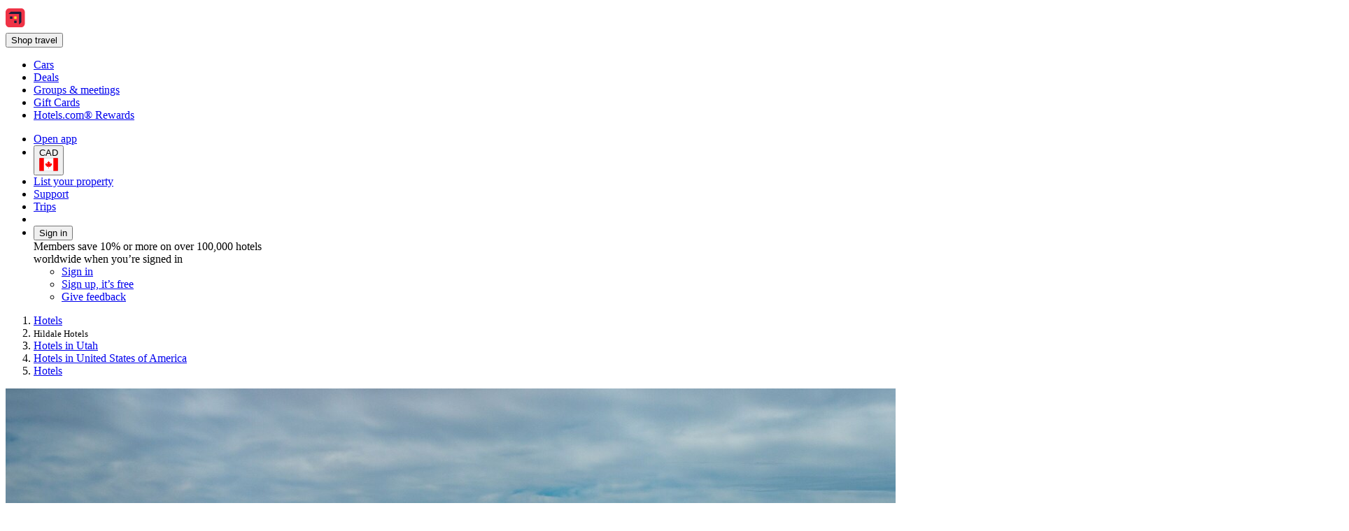

--- FILE ---
content_type: text/html; charset=utf-8
request_url: https://ca.hotels.com/de10430430/hildale-utah-hotels-rooms/
body_size: 24215
content:
<!DOCTYPE html><html data-language="en_CA" dir="ltr" lang="en"><head><link rel="preconnect" href="https://a.travel-assets.com"><link rel="dns-prefetch" href="https://a.travel-assets.com"><link rel="preconnect" href="https://b.travel-assets.com"><link rel="dns-prefetch" href="https://b.travel-assets.com"><link rel="preconnect" href="https://c.travel-assets.com"><link rel="dns-prefetch" href="https://c.travel-assets.com"><meta http-equiv="x-ua-compatible" content="IE=edge,chrome=1"><meta name="viewport" content="width=device-width, initial-scale=1.0"><link type="image/x-icon" href="/favicon.ico" sizes="16x16 32x32" rel="shortcut icon"><link type="image/x-icon" href="/favicon.ico" sizes="16x16 32x32" rel="icon"><link rel="apple-touch-icon" href="/favicon.ico"><title>The 10 Best Hotels in Hildale, Utah | Hotels.com</title><meta name="description" content="Free cancellations on selected hotels. Compare 1,152 hotels in Hildale using 13,746 real guest reviews."><meta name="robots" content="index,follow"><link rel="canonical" href="https://ca.hotels.com/de10430430/hildale-utah-hotels-rooms/"><link rel="alternate" hrefLang="en-CA" href="https://ca.hotels.com/de10430430/hildale-utah-hotels-rooms/"><link rel="alternate" hrefLang="hu" href="https://hu.hotels.com/de10430430/hotelek-hildale-utah/"><link rel="alternate" hrefLang="en-JP" href="https://jp.hotels.com/en/de10430430/hotels-hildale-utah/"><link rel="alternate" hrefLang="en-AS" href="https://www.hotels.com/de10430430/hotels-hildale-utah/"><link rel="alternate" hrefLang="en-KR" href="https://kr.hotels.com/en/de10430430/hotels-hildale-utah/"><link rel="alternate" hrefLang="it-CH" href="https://ch.hotels.com/it/de10430430/hotel-hildale-utah/"><link rel="alternate" hrefLang="tr" href="https://tr.hotels.com/de10430430/hildale-utah-otelleri/"><link rel="alternate" hrefLang="ja" href="https://jp.hotels.com/de10430430/hotels-hiruderu-yuta-zhou/"><link rel="alternate" hrefLang="zh-TW" href="https://tw.hotels.com/de10430430/you-ta-zhou-he-li-dai-er-hotel/"><link rel="alternate" hrefLang="th" href="https://th.hotels.com/de10430430/hotels-hildel-yu-thah/"><link rel="alternate" hrefLang="es-MX" href="https://www.hoteles.com/de10430430/hoteles-hildale-utah/"><link rel="alternate" hrefLang="fr-CH" href="https://ch.hotels.com/fr/de10430430/hotels-hildale-utah/"><link rel="alternate" hrefLang="fr-BE" href="https://be.hotels.com/fr/de10430430/hotels-hildale-utah/"><link rel="alternate" hrefLang="en-VN" href="https://vi.hotels.com/en/de10430430/hotels-hildale-utah/"><link rel="alternate" hrefLang="es-ES" href="https://es.hoteles.com/de10430430/hoteles-hildale-utah/"><link rel="alternate" hrefLang="de-BE" href="https://be.hotels.com/de/de10430430/hotels-hildale-utah/"><link rel="alternate" hrefLang="pt-BR" href="https://www.hoteis.com/de10430430/hoteis-em-hildale-utah/"><link rel="alternate" hrefLang="de-CH" href="https://ch.hotels.com/de10430430/hotels-hildale-utah/"><link rel="alternate" hrefLang="pt-PT" href="https://pt.hoteis.com/de10430430/hoteis-em-hildale-utah/"><link rel="alternate" hrefLang="no" href="https://no.hotels.com/de10430430/hoteller-hildale-utah/"><link rel="alternate" hrefLang="es-CR" href="https://www.hoteles.com/de10430430/hoteles-hildale-utah/"><link rel="alternate" hrefLang="id" href="https://id.hotels.com/de10430430/hotel-hildale-utah/"><link rel="alternate" hrefLang="es-PA" href="https://www.hoteles.com/de10430430/hoteles-hildale-utah/"><link rel="alternate" hrefLang="el" href="https://el.hotels.com/de10430430/xenodocheia-chilnteil-giouta/"><link rel="alternate" hrefLang="en-IN" href="https://in.hotels.com/de10430430/hotels-in-hildale-utah/"><link rel="alternate" hrefLang="nl" href="https://nl.hotels.com/de10430430/hotels-hildale-utah/"><link rel="alternate" hrefLang="en-PH" href="https://ph.hotels.com/de10430430/hotels-hildale-utah/"><link rel="alternate" hrefLang="en-TW" href="https://tw.hotels.com/en/de10430430/hotels-hildale-utah/"><link rel="alternate" hrefLang="es-SV" href="https://www.hoteles.com/de10430430/hoteles-hildale-utah/"><link rel="alternate" hrefLang="es-EC" href="https://www.hoteles.com/de10430430/hoteles-hildale-utah/"><link rel="alternate" hrefLang="is" href="https://is.hotels.com/de10430430/hotel-i-hildale-utah/"><link rel="alternate" hrefLang="fr" href="https://fr.hotels.com/de10430430/hotels-hildale-utah/"><link rel="alternate" hrefLang="en-MY" href="https://ms.hotels.com/en/de10430430/hotels-hildale-utah/"><link rel="alternate" hrefLang="es-CO" href="https://co.hoteles.com/de10430430/hoteles-hildale-utah/"><link rel="alternate" hrefLang="en-GB" href="https://uk.hotels.com/de10430430/hotels-hildale-utah/"><link rel="alternate" hrefLang="en-SG" href="https://sg.hotels.com/de10430430/hildale-utah-hotel-rooms/"><link rel="alternate" hrefLang="es-VE" href="https://www.hoteles.com/de10430430/hoteles-hildale-utah/"><link rel="alternate" hrefLang="en-CN" href="https://www.hotels.cn/en/de10430430/hotels-hildale-utah/"><link rel="alternate" hrefLang="fi" href="https://fi.hotels.com/de10430430/hotellit-utah-hildale/"><link rel="alternate" hrefLang="en-MX" href="https://www.hoteles.com/en/de10430430/hotels-hildale-utah/"><link rel="alternate" hrefLang="en-TH" href="https://th.hotels.com/en/de10430430/hotels-hildale-utah/"><link rel="alternate" hrefLang="en-US" href="https://www.hotels.com/de10430430/hotels-hildale-utah/"><link rel="alternate" hrefLang="sv" href="https://sv.hotels.com/de10430430/hotell-i-hildale-utah/"><link rel="alternate" hrefLang="en-AU" href="https://au.hotels.com/de10430430/accommodation-hildale-utah/"><link rel="alternate" hrefLang="zh-CN" href="https://www.hotels.cn/de10430430/hotels-he-li-dai-er-you-ta/"><link rel="alternate" hrefLang="en-ID" href="https://id.hotels.com/en/de10430430/hotels-hildale-utah/"><link rel="alternate" hrefLang="zh-HK" href="https://zh.hotels.com/de10430430/you-ta-zhou-he-li-dai-er-jiudian/"><link rel="alternate" hrefLang="de-DE" href="https://de.hotels.com/de10430430/hotels-hildale-utah/"><link rel="alternate" hrefLang="it" href="https://it.hotels.com/de10430430/hotel-hildale-utah/"><link rel="alternate" hrefLang="nl-BE" href="https://be.hotels.com/de10430430/hotels-hildale-utah/"><link rel="alternate" hrefLang="fr-CA" href="https://ca.hotels.com/fr/de10430430/hotels-hildale-utah/"><link rel="alternate" hrefLang="en-IE" href="https://ie.hotels.com/de10430430/booking-hotels-in-hildale-utah/"><link rel="alternate" hrefLang="da" href="https://da.hotels.com/de10430430/hoteller-hildale-utah/"><link rel="alternate" hrefLang="ms" href="https://ms.hotels.com/de10430430/hotel-hildale-utah/"><link rel="alternate" hrefLang="ko" href="https://kr.hotels.com/de10430430/hotels-hildeil-yuta/"><link rel="alternate" hrefLang="es-PE" href="https://www.hoteles.com/de10430430/hoteles-hildale-utah/"><link rel="alternate" hrefLang="de-AT" href="https://at.hotels.com/de10430430/hotels-hildale-utah/"><link rel="alternate" hrefLang="es-AR" href="https://ar.hoteles.com/de10430430/hoteles-hildale-utah/"><link rel="alternate" hrefLang="vi" href="https://vi.hotels.com/de10430430/khach-san-hildale-utah/"><link rel="alternate" hrefLang="es-US" href="https://www.hotels.com/es/de10430430/hoteles-hildale-utah/"><link rel="alternate" hrefLang="es-CL" href="https://www.hoteles.com/de10430430/hoteles-hildale-utah/"><meta property="og:title" content="The 10 Best Hotels in Hildale, Utah | Hotels.com"><meta property="og:description" content="Free cancellations on selected hotels. Compare 1,152 hotels in Hildale using 13,746 real guest reviews."><meta property="og:locale" content="en_CA"><meta property="og:site_name" content="Hotels.com"><meta property="og:url" content="https://ca.hotels.com/de10430430/hildale-utah-hotels-rooms/"><meta property="og:image" content="https://images.trvl-media.com/place/3000471149/6767b125-e0c3-4c8a-b78f-5a431ac12d0f/zion-national-park-utah-red-rock-cliffs-desert-town-aerial-panorama.jpg?impolicy=resizecrop&amp;rw=1920&amp;ra=fit&amp;ch=480"><meta property="og:image:type" content="image/jpeg"><meta property="og:type" content="website">
<script>(window.BOOMR_mq=window.BOOMR_mq||[]).push(["addVar",{"rua.upush":"false","rua.cpush":"true","rua.upre":"false","rua.cpre":"false","rua.uprl":"false","rua.cprl":"false","rua.cprf":"false","rua.trans":"SJ-80e6cb04-1f96-41e3-a1bb-32e753fac50f","rua.cook":"false","rua.ims":"false","rua.ufprl":"false","rua.cfprl":"false","rua.isuxp":"false","rua.texp":"norulematch","rua.ceh":"false","rua.ueh":"false","rua.ieh.st":"0"}]);</script>
                              <script>!function(e){var n="https://s.go-mpulse.net/boomerang/";if("False"=="True")e.BOOMR_config=e.BOOMR_config||{},e.BOOMR_config.PageParams=e.BOOMR_config.PageParams||{},e.BOOMR_config.PageParams.pci=!0,n="https://s2.go-mpulse.net/boomerang/";if(window.BOOMR_API_key="T847R-5TJWS-QXG53-TH47Z-4DG99",function(){function e(){if(!r){var e=document.createElement("script");e.id="boomr-scr-as",e.src=window.BOOMR.url,e.async=!0,o.appendChild(e),r=!0}}function t(e){r=!0;var n,t,a,i,d=document,O=window;if(window.BOOMR.snippetMethod=e?"if":"i",t=function(e,n){var t=d.createElement("script");t.id=n||"boomr-if-as",t.src=window.BOOMR.url,BOOMR_lstart=(new Date).getTime(),e=e||d.body,e.appendChild(t)},!window.addEventListener&&window.attachEvent&&navigator.userAgent.match(/MSIE [67]\./))return window.BOOMR.snippetMethod="s",void t(o,"boomr-async");a=document.createElement("IFRAME"),a.src="about:blank",a.title="",a.role="presentation",a.loading="eager",i=(a.frameElement||a).style,i.width=0,i.height=0,i.border=0,i.display="none",o.appendChild(a);try{O=a.contentWindow,d=O.document.open()}catch(_){n=document.domain,a.src="javascript:var d=document.open();d.domain='"+n+"';void 0;",O=a.contentWindow,d=O.document.open()}if(n)d._boomrl=function(){this.domain=n,t()},d.write("<bo"+"dy onload='document._boomrl();'>");else if(O._boomrl=function(){t()},O.addEventListener)O.addEventListener("load",O._boomrl,!1);else if(O.attachEvent)O.attachEvent("onload",O._boomrl);d.close()}function a(e){window.BOOMR_onload=e&&e.timeStamp||(new Date).getTime()}if(!window.BOOMR||!window.BOOMR.version&&!window.BOOMR.snippetExecuted){window.BOOMR=window.BOOMR||{},window.BOOMR.snippetStart=(new Date).getTime(),window.BOOMR.snippetExecuted=!0,window.BOOMR.snippetVersion=14,window.BOOMR.url=n+"T847R-5TJWS-QXG53-TH47Z-4DG99";var i=document.currentScript||document.getElementsByTagName("script")[0],o=i.parentNode,r=!1,d=document.createElement("link");if(d.relList&&"function"==typeof d.relList.supports&&d.relList.supports("preload")&&"as"in d)window.BOOMR.snippetMethod="p",d.href=window.BOOMR.url,d.rel="preload",d.as="script",d.addEventListener("load",e),d.addEventListener("error",function(){t(!0)}),setTimeout(function(){if(!r)t(!0)},3e3),BOOMR_lstart=(new Date).getTime(),o.appendChild(d);else t(!1);if(window.addEventListener)window.addEventListener("load",a,!1);else if(window.attachEvent)window.attachEvent("onload",a)}}(),"".length>0)if(e&&"performance"in e&&e.performance&&"function"==typeof e.performance.setResourceTimingBufferSize)e.performance.setResourceTimingBufferSize();!function(){if(BOOMR=e.BOOMR||{},BOOMR.plugins=BOOMR.plugins||{},!BOOMR.plugins.AK){var n="true"=="true"?1:0,t="",a="bu5hdbyxbzo4c2lsk3pa-f-b6376476e-clientnsv4-s.akamaihd.net",i="false"=="true"?2:1,o={"ak.v":"39","ak.cp":"1074155","ak.ai":parseInt("195650",10),"ak.ol":"0","ak.cr":9,"ak.ipv":4,"ak.proto":"h2","ak.rid":"6cee0e7c","ak.r":51663,"ak.a2":n,"ak.m":"dscx","ak.n":"essl","ak.bpcip":"13.58.113.0","ak.cport":46170,"ak.gh":"23.57.66.172","ak.quicv":"","ak.tlsv":"tls1.3","ak.0rtt":"","ak.0rtt.ed":"","ak.csrc":"-","ak.acc":"","ak.t":"1769101022","ak.ak":"hOBiQwZUYzCg5VSAfCLimQ==NWvxc5sBXwZj+Rbw8IXjlYDEoPYDMbJK2HV3byADENl9KRn3yq66Y4t2ScgjX1W9SDNGDWYzOTWDTgnR9T8v1SuA5y101EsX1NXdHWe6vVouVvchcB/FS03kgT1T4UDiiDprQmX1KWhL55058G+CXr/ofsh+PpPdXtsvLR6FPdr6N5tL625qVacN1C5mzVIoXfJ3jkpc3A4+YGY6uK0Ne+/KrnhXcEJD84tgXWX3rI34G+ABD164vyRU+Q0hoZQs9fZ2YQSmYddlfqLiO+i5p5IbTD72EYvxxjFw/Wo2OUU2/rN9Dd1RN0cD6PE50zDeYG6Mjmi4t8Gzqhbbl4mn2xbeYswMDtE3xYw4Q02x9RbJ1y75HyvQuLYSxpj9k/1HdWTfDN6vs0dQ2mDCNHGdT93JylaIH33EFp8kXK1EsA0=","ak.pv":"836","ak.dpoabenc":"","ak.tf":i};if(""!==t)o["ak.ruds"]=t;var r={i:!1,av:function(n){var t="http.initiator";if(n&&(!n[t]||"spa_hard"===n[t]))o["ak.feo"]=void 0!==e.aFeoApplied?1:0,BOOMR.addVar(o)},rv:function(){var e=["ak.bpcip","ak.cport","ak.cr","ak.csrc","ak.gh","ak.ipv","ak.m","ak.n","ak.ol","ak.proto","ak.quicv","ak.tlsv","ak.0rtt","ak.0rtt.ed","ak.r","ak.acc","ak.t","ak.tf"];BOOMR.removeVar(e)}};BOOMR.plugins.AK={akVars:o,akDNSPreFetchDomain:a,init:function(){if(!r.i){var e=BOOMR.subscribe;e("before_beacon",r.av,null,null),e("onbeacon",r.rv,null,null),r.i=!0}return this},is_complete:function(){return!0}}}}()}(window);</script></head><body data-theme-light="light-1"><div id="app-blossom-flex-ui" data-browser-hydrate-strategy="hydrateRoot"><div id="app-layer-manager"><div id="app-layer-base" aria-hidden="false" class="app-layer-base--active"><div class="pageWhiteBackground"><div class="page-header with-shadow"><header class="global-navigation-site-header"><section class="global-navigation-row primary"><div><a href="https://ca.hotels.com/" data-testid="header-brand-logo-anchor"><img src="https://ca.hotels.com/_dms/header/logo.svg?locale=en_CA&amp;siteid=300000002&amp;theme=dark&amp;2" alt="Hotels logo"></a><div id="primary-navigation"><div> <button title="Shop travel" tabindex="0" aria-expanded="false" data-testid="header-menu-button" data-context="global_navigation" data-button-type="tertiary" type="button" class="global-navigation-nav-button"><div aria-hidden="true">Shop travel</div></button> <div class="animation-disabled" aria-hidden="true" style="width:375px"><ul><li><a role="link" aria-label="Cars" data-stid="landing-link-1-link" href="/Cars" target="_self" rel><div>Cars</div></a></li><li><a role="link" aria-label="Deals" data-stid="landing-link-2-link" href="/lp/b/deals" target="_self" rel><div>Deals</div></a></li><li><a role="link" aria-label="Groups &amp; meetings" data-stid="landing-link-3-link" href="http://Groups.hotels.com/GroupForm.cfm?locale=en_CA&amp;kw=header" target="_self" rel><div>Groups &amp; meetings</div></a></li><li><a role="link" aria-label="Gift Cards" data-stid="landing-link-4-link" href="/page/giftcards" target="_self" rel><div>Gift Cards</div></a></li><li><a role="link" aria-label="Hotels.com® Rewards" data-stid="landing-link-5-link" href="/hotel-rewards-pillar/hotelscomrewards.html" target="_self" rel><div>Hotels.com® Rewards</div></a></li></ul></div></div></div><ul><li><a href="https://hotels.app.link/?~customer_ad_set_name=HOTELS-CA&amp;~customer_ad_name=SEO.U.Dark&amp;~customer_campaign=BRAND&amp;~customer_placement=HCOM-NAVBAR-TRIPLE-BANNER-V0DESKTOP&amp;~placement_id=page.TravelGuides.Hotels.MultiCity&amp;%24desktop_url=https%3A%2F%2Fca.hotels.com%2Fapp&amp;custom_web_attribute=b21156ce-1464-43e6-bf1c-dc2b8570620b&amp;%24canonical_url=https%3A%2F%2Fca.hotels.com%2Fde10430430%2Fhildale-utah-hotels-rooms%2F" data-context="global_navigation"><div class="in-global-navigation-main-layer">Open app</div></a></li><li><button data-stid="button-type-picker-trigger" data-context="global_navigation" data-button-type="tertiary" type="button" class="global-navigation-nav-button"><span>CAD</span><img alt="CA" src="https://a.travel-assets.com/egds/marks/flags/ca.svg" id="CA"></button></li><li><a href="https://apps.expediapartnercentral.com/en_CA/list?utm_medium=referral&amp;utm_source=HCOM_CA-en_CA&amp;utm_campaign=direct&amp;utm_contentewd=pwa-header-btn&amp;siteId=300000002&amp;tpid=3002&amp;eapid=2&amp;langId=4105&amp;utm_term=direct&amp;lasttouchMktgcode=direct" target="_blank" rel="noopener" data-stid="listYourProperty-link" data-context="global_navigation" data-button-type="tertiary" class="global-navigation-nav-button">List your property</a></li><li><a href="/helpcenter" target="_self" rel data-stid="support-cs-link" data-context="global_navigation" data-button-type="tertiary" class="global-navigation-nav-button">Support</a></li><li><a href="/trips" target="_self" rel data-stid="itinerary-link" data-context="global_navigation" data-button-type="tertiary" class="global-navigation-nav-button">Trips</a></li><li><a href="/inbox/notifications" data-context="global_navigation" data-button-type="tertiary" class="global-navigation-nav-button"></a></li><li><div> <button title tabindex="0" aria-expanded="true" data-testid="header-menu-button" data-context="global_navigation" data-button-type="tertiary" type="button" class="global-navigation-nav-button">Sign in</button> <div class="animation-disabled" aria-hidden="false" style="width:375px"><div><div>Members save 10% or more on over 100,000 hotels worldwide when you’re signed in</div><ul><li><a href="/login?&amp;uurl=e3id%3Dredr%26rurl%3D%2Fde10430430%2Fhildale-utah-hotels-rooms%2F" target="_self" rel>Sign in</a></li><li><a href="/signup?&amp;uurl=e3id%3Dredr%26rurl%3D%2Fde10430430%2Fhildale-utah-hotels-rooms%2F" target="_self" rel data-context="menu" data-button-type="tertiary">Sign up, it’s free</a></li></ul><ul><li><a role="link" aria-label="Give feedback" data-stid="support-feedback-link" href="https://www.directword.io/survey/domain=www.hotels.com/locale=en_CA" target="_blank" rel="noopener"><div>Give feedback</div></a></li></ul></div></div></div></li></ul></div></section></header></div><div class="Travel-Guide-Hotels"><div role="main"><div class="Breadcrumbs" id="breadcrumbs-1" data-fm="breadcrumbs-1"><div class="breadcrumbs-alignment"><nav aria-label="breadcrumb"><ol><li><div><label aria-label="Show more breadcrumbs" aria-hidden="true" for="uitk-menu-no-js"></label><div class="animation-disabled" aria-hidden="true"><div data-testid="egds-menu-list" role="menu"><a href="/" analytics="[object Object]" role="link" tabindex="0">Hotels</a></div></div></div></li><li><small aria-current="page">Hildale Hotels</small></li><li><a href="/sa10233238/utah-united-states-of-america-hotels-rooms/" analytics="[object Object]" role="link">Hotels in Utah</a></li><li><a href="/co10233193/united-states-of-america-hotels-rooms/" analytics="[object Object]" role="link">Hotels in United States of America</a></li><li><a href="/" analytics="[object Object]" role="link">Hotels</a></li></ol></nav></div></div><div class="wizardHero fullWidth bottomPadding fullScreenWidth whiteBackground SimpleContainer" role="region" aria-label="Wizard"><section class="DestinationHero wizard withAltAttr" id="destination-hero-2" data-fm="destination-hero-2" title><img alt="Adobe" src="https://images.trvl-media.com/place/3000471149/6767b125-e0c3-4c8a-b78f-5a431ac12d0f/zion-national-park-utah-red-rock-cliffs-desert-town-aerial-panorama.jpg?impolicy=resizecrop&amp;rw=1920&amp;ra=fit&amp;ch=480" aria-hidden="true" style="object-position:unset"></section><div class="elevation" style="margin-block-end:-1.5rem"><h1 type-style-theme="standard">Hotels in Hildale</h1><div data-testid="landing-search-hero"><form id="lodging_search_form" name="lodging_search_form" method="GET" action="/Hotel-Search" class="has-required-indicator"><div style="--uitk-layoutgrid-auto-columns:minmax(var(--uitk-layoutgrid-egds-size__0x), 1fr);--uitk-layoutgrid-auto-rows:max-content;--uitk-layoutgrid-column-start:EGDSSearchFormLocationField-start;--uitk-layoutgrid-column-end:EGDSSearchFormLocationField-end;--uitk-layoutgrid-row-start:EGDSSearchFormLocationField-start;--uitk-layoutgrid-row-end:EGDSSearchFormLocationField-end"> <div class="has-floatedLabel-label has-icon"><label for="destination_form_field-input">Where to?</label><input aria-label="Where to?. Results available." id="destination_form_field-input" name="destination_form_field" aria-hidden="false" type="text" placeholder aria-required="false" aria-invalid="false" value="Hildale, Utah, United States of America"></div> <input type="hidden" data-stid="EGDSSearchFormLocationField-Location" name="EGDSSearchFormLocationField-Location-destination_form_field" value="Hildale, Utah, United States of America"><input type="hidden" data-stid="EGDSSearchFormLocationField-RegionId" name="EGDSSearchFormLocationField-RegionId-destination_form_field" value="3000471149"><input type="hidden" data-stid="EGDSSearchFormLocationField-AirportCode" name="EGDSSearchFormLocationField-AirportCode-destination_form_field" value><input type="hidden" data-stid="EGDSSearchFormLocationField-Lat" name="EGDSSearchFormLocationField-Lat-destination_form_field" value="37.003593"><input type="hidden" data-stid="EGDSSearchFormLocationField-Long" name="EGDSSearchFormLocationField-Long-destination_form_field" value="-112.966881"><input type="hidden" data-stid="EGDSSearchFormLocationField-Selected" name="EGDSSearchFormLocationField-Selected-destination_form_field" value><input type="hidden" data-stid="EGDSSearchFormLocationField-DestinationId" name="EGDSSearchFormLocationField-DestinationId-destination_form_field" value="3000471149"></div><div><div> <div class="has-floatedLabel-label has-icon has-placeholder"><label for="id__R1hda7upmf5l9_-input1">Dates</label><input id="id__R1hda7upmf5l9_-input1" type="text" placeholder="Placeholder" aria-required="false" aria-invalid="false" value="Fri, Jan 23 - Thu, Jan 29"></div><section data-testid="popover-sheet" style="inline-size:652px;--uitk-popover-sheet-grow-x:0px;--uitk-popover-sheet-grow-y:0px" tabindex="-1" role="dialog" aria-label="Select a date range" l10n="[object Object]"><div style="--egds-toolbar-page-margin:var(--spacing__2x)"><section><div data-testid="date-selector-playback"><div id="id__R12qhda7upmf5l9_-date-display1" class="selection-filled selected"><span>Fri, Jan 23</span></div><div id="id__R12qhda7upmf5l9_-date-display2" class="selection-filled"><span>Thu, Jan 29</span></div></div></section></div><button data-stid="uitk-calendar-navigation-controls-previous-button" disabled type="button"></button><button data-stid="uitk-calendar-navigation-controls-next-button" type="button"></button><div class><div style="flex-basis:50%"><span>January 2026</span><table data-stid="month-table" role="presentation"><thead role="presentation"><tr><th scope="col"><span aria-hidden="true">Sun</span></th><th scope="col"><span aria-hidden="true">Mon</span></th><th scope="col"><span aria-hidden="true">Tue</span></th><th scope="col"><span aria-hidden="true">Wed</span></th><th scope="col"><span aria-hidden="true">Thu</span></th><th scope="col"><span aria-hidden="true">Fri</span></th><th scope="col"><span aria-hidden="true">Sat</span></th></tr></thead><tbody><tr><td><div role="button" tabindex="-1" aria-disabled="true" aria-pressed="false"><div class="is-disabled" aria-hidden="true">1</div></div></td><td><div role="button" tabindex="-1" aria-disabled="true" aria-pressed="false"><div class="is-disabled" aria-hidden="true">2</div></div></td><td><div role="button" tabindex="-1" aria-disabled="true" aria-pressed="false"><div class="is-disabled" aria-hidden="true">3</div></div></td></tr><tr><td><div role="button" tabindex="-1" aria-disabled="true" aria-pressed="false"><div class="is-disabled" aria-hidden="true">4</div></div></td><td><div role="button" tabindex="-1" aria-disabled="true" aria-pressed="false"><div class="is-disabled" aria-hidden="true">5</div></div></td><td><div role="button" tabindex="-1" aria-disabled="true" aria-pressed="false"><div class="is-disabled" aria-hidden="true">6</div></div></td><td><div role="button" tabindex="-1" aria-disabled="true" aria-pressed="false"><div class="is-disabled" aria-hidden="true">7</div></div></td><td><div role="button" tabindex="-1" aria-disabled="true" aria-pressed="false"><div class="is-disabled" aria-hidden="true">8</div></div></td><td><div role="button" tabindex="-1" aria-disabled="true" aria-pressed="false"><div class="is-disabled" aria-hidden="true">9</div></div></td><td><div role="button" tabindex="-1" aria-disabled="true" aria-pressed="false"><div class="is-disabled" aria-hidden="true">10</div></div></td></tr><tr><td><div role="button" tabindex="-1" aria-disabled="true" aria-pressed="false"><div class="is-disabled" aria-hidden="true">11</div></div></td><td><div role="button" tabindex="-1" aria-disabled="true" aria-pressed="false"><div class="is-disabled" aria-hidden="true">12</div></div></td><td><div role="button" tabindex="-1" aria-disabled="true" aria-pressed="false"><div class="is-disabled" aria-hidden="true">13</div></div></td><td><div role="button" tabindex="-1" aria-disabled="true" aria-pressed="false"><div class="is-disabled" aria-hidden="true">14</div></div></td><td><div role="button" tabindex="-1" aria-disabled="true" aria-pressed="false"><div class="is-disabled" aria-hidden="true">15</div></div></td><td><div role="button" tabindex="-1" aria-disabled="true" aria-pressed="false"><div class="is-disabled" aria-hidden="true">16</div></div></td><td><div role="button" tabindex="-1" aria-disabled="true" aria-pressed="false"><div class="is-disabled" aria-hidden="true">17</div></div></td></tr><tr><td><div role="button" tabindex="-1" aria-disabled="true" aria-pressed="false"><div class="is-disabled" aria-hidden="true">18</div></div></td><td><div role="button" tabindex="-1" aria-disabled="true" aria-pressed="false"><div class="is-disabled" aria-hidden="true">19</div></div></td><td><div role="button" tabindex="-1" aria-disabled="true" aria-pressed="false"><div class="is-disabled" aria-hidden="true">20</div></div></td><td><div role="button" tabindex="-1" aria-disabled="true" aria-pressed="false"><div class="is-disabled" aria-hidden="true">21</div></div></td><td><div role="button" tabindex="-1" aria-disabled="false" aria-pressed="false"><div aria-hidden="false" aria-label="Today">22</div></div></td><td><div aria-hidden="true">23</div></td><td><div aria-hidden="true">24</div></td></tr><tr><td><div aria-hidden="true">25</div></td><td><div aria-hidden="true">26</div></td><td><div aria-hidden="true">27</div></td><td><div aria-hidden="true">28</div></td><td><div aria-hidden="true">29</div></td><td><div role="button" tabindex="-1" aria-disabled="false" aria-pressed="false"><div aria-hidden="true">30</div></div></td><td><div role="button" tabindex="-1" aria-disabled="false" aria-pressed="false"><div aria-hidden="true">31</div></div></td></tr></tbody></table></div><div style="flex-basis:50%"><span>February 2026</span><table data-stid="month-table" role="presentation"><thead role="presentation"><tr><th scope="col"><span aria-hidden="true">Sun</span></th><th scope="col"><span aria-hidden="true">Mon</span></th><th scope="col"><span aria-hidden="true">Tue</span></th><th scope="col"><span aria-hidden="true">Wed</span></th><th scope="col"><span aria-hidden="true">Thu</span></th><th scope="col"><span aria-hidden="true">Fri</span></th><th scope="col"><span aria-hidden="true">Sat</span></th></tr></thead><tbody><tr><td><div role="button" tabindex="-1" aria-disabled="false" aria-pressed="false"><div aria-hidden="true">1</div></div></td><td><div role="button" tabindex="-1" aria-disabled="false" aria-pressed="false"><div aria-hidden="true">2</div></div></td><td><div role="button" tabindex="-1" aria-disabled="false" aria-pressed="false"><div aria-hidden="true">3</div></div></td><td><div role="button" tabindex="-1" aria-disabled="false" aria-pressed="false"><div aria-hidden="true">4</div></div></td><td><div role="button" tabindex="-1" aria-disabled="false" aria-pressed="false"><div aria-hidden="true">5</div></div></td><td><div role="button" tabindex="-1" aria-disabled="false" aria-pressed="false"><div aria-hidden="true">6</div></div></td><td><div role="button" tabindex="-1" aria-disabled="false" aria-pressed="false"><div aria-hidden="true">7</div></div></td></tr><tr><td><div role="button" tabindex="-1" aria-disabled="false" aria-pressed="false"><div aria-hidden="true">8</div></div></td><td><div role="button" tabindex="-1" aria-disabled="false" aria-pressed="false"><div aria-hidden="true">9</div></div></td><td><div role="button" tabindex="-1" aria-disabled="false" aria-pressed="false"><div aria-hidden="true">10</div></div></td><td><div role="button" tabindex="-1" aria-disabled="false" aria-pressed="false"><div aria-hidden="true">11</div></div></td><td><div role="button" tabindex="-1" aria-disabled="false" aria-pressed="false"><div aria-hidden="true">12</div></div></td><td><div role="button" tabindex="-1" aria-disabled="false" aria-pressed="false"><div aria-hidden="true">13</div></div></td><td><div role="button" tabindex="-1" aria-disabled="false" aria-pressed="false"><div aria-hidden="true">14</div></div></td></tr><tr><td><div role="button" tabindex="-1" aria-disabled="false" aria-pressed="false"><div aria-hidden="true">15</div></div></td><td><div role="button" tabindex="-1" aria-disabled="false" aria-pressed="false"><div aria-hidden="true">16</div></div></td><td><div role="button" tabindex="-1" aria-disabled="false" aria-pressed="false"><div aria-hidden="true">17</div></div></td><td><div role="button" tabindex="-1" aria-disabled="false" aria-pressed="false"><div aria-hidden="true">18</div></div></td><td><div role="button" tabindex="-1" aria-disabled="false" aria-pressed="false"><div aria-hidden="true">19</div></div></td><td><div role="button" tabindex="-1" aria-disabled="false" aria-pressed="false"><div aria-hidden="true">20</div></div></td><td><div role="button" tabindex="-1" aria-disabled="false" aria-pressed="false"><div aria-hidden="true">21</div></div></td></tr><tr><td><div role="button" tabindex="-1" aria-disabled="false" aria-pressed="false"><div aria-hidden="true">22</div></div></td><td><div role="button" tabindex="-1" aria-disabled="false" aria-pressed="false"><div aria-hidden="true">23</div></div></td><td><div role="button" tabindex="-1" aria-disabled="false" aria-pressed="false"><div aria-hidden="true">24</div></div></td><td><div role="button" tabindex="-1" aria-disabled="false" aria-pressed="false"><div aria-hidden="true">25</div></div></td><td><div role="button" tabindex="-1" aria-disabled="false" aria-pressed="false"><div aria-hidden="true">26</div></div></td><td><div role="button" tabindex="-1" aria-disabled="false" aria-pressed="false"><div aria-hidden="true">27</div></div></td><td><div role="button" tabindex="-1" aria-disabled="false" aria-pressed="false"><div aria-hidden="true">28</div></div></td></tr></tbody></table></div></div><footer><button data-stid="apply-date-selector" type="button">Done</button></footer></section> </div><input type="hidden" data-stid="EGDSDateRangePicker-StartDate" name="EGDSDateRangePicker-StartDate-date_form_field" value="2026-01-23"><input type="hidden" data-stid="EGDSDateRangePicker-EndDate" name="EGDSDateRangePicker-EndDate-date_form_field" value="2026-01-29"></div><div style="--uitk-layoutgrid-auto-columns:minmax(var(--uitk-layoutgrid-egds-size__0x), 1fr);--uitk-layoutgrid-auto-rows:max-content;--uitk-layoutgrid-column-start:EGDSSearchFormTravelersField-start;--uitk-layoutgrid-column-end:EGDSSearchFormTravelersField-end;--uitk-layoutgrid-row-start:EGDSSearchFormTravelersField-start;--uitk-layoutgrid-row-end:EGDSSearchFormTravelersField-end"><div><div class="has-floatedLabel-label has-icon has-placeholder"><label for="input-id__R35q7upmf5l9_">Travellers</label><input id="input-id__R35q7upmf5l9_" type="text" placeholder="Placeholder" aria-required="false" aria-invalid="false" value="2 travellers, 1 room"></div><div class="animation-disabled" aria-hidden="true" style="max-height:700px;overflow:auto;width:375px"><div><section><div><h2 tabindex="-1">Room 1</h2><div><label for="uitk-step-adults-id__R2ml5q7upmf5l9_"><span>Adults</span></label><div><button type="button" disabled></button><input type="number" id="uitk-step-adults-id__R2ml5q7upmf5l9_" min="1" max="14" tabindex="0" aria-label="Adults" value="2"><button type="button" disabled></button></div></div><div><label for="uitk-step-children-id__Rbml5q7upmf5l9_"><span>Children</span><span>Ages 0 to 17</span></label><div><button type="button" disabled></button><input type="number" id="uitk-step-children-id__Rbml5q7upmf5l9_" min="0" max="6" tabindex="0" aria-label="Children,Ages 0 to 17" value="0"><button type="button" disabled></button></div></div></div><button id="traveler_selector_add_room" data-test-id="traveler_selector_add_room" data-context="menu" data-button-type="tertiary" type="button">Add another room</button></section><a target="_blank" href="https://www.hotelplanner.com/Common/Services/Groups/?Brand=hotels&amp;Loc=en_CA&amp;DUAID=b21156ce-1464-43e6-bf1c-dc2b8570620b&amp;kw=hotels_traveler_ui_desktop" role="link">Need to book 9 or more rooms?</a><button id="traveler_selector_done_button" type="button">Done</button></div></div></div><input type="hidden" data-stid="EGDSSearchFormTravelersField-Adult-1" name="EGDSSearchFormTravelersField-Adult-Room1" value="2"></div><button id="search_button" type="submit">Search</button></form></div></div></div><div class="SimpleContainer"><img alt src="https://a.travel-assets.com/travel-assets-manager/pictograms-v2-hcom/light__calendar_shield.svg"><h2 type-style-theme="standard">Free cancellation options if plans change</h2><img alt src="https://a.travel-assets.com/travel-assets-manager/pictograms-v2-hcom/light__wallet.svg"><h2 type-style-theme="standard">Earn rewards on every night you stay</h2><img alt src="https://a.travel-assets.com/travel-assets-manager/pictograms-v2-hcom/light__deals.svg"><h2 type-style-theme="standard">Save more with Member Prices</h2></div><h2>Check prices for these dates</h2><div>Tonight</div><a href="https://ca.hotels.com/Hotel-Search?regionId=3000471149&amp;startDate=2026-01-22&amp;endDate=2026-01-23&amp;adults=2&amp;rfrr=TG.LP.CheckPrices.Hotel&amp;openPlayBack=true" aria-label="Tonight Jan 22 - Jan 23" role="link">Jan 22 - Jan 23</a><div>Tomorrow</div><a href="https://ca.hotels.com/Hotel-Search?regionId=3000471149&amp;startDate=2026-01-23&amp;endDate=2026-01-24&amp;adults=2&amp;rfrr=TG.LP.CheckPrices.Hotel&amp;openPlayBack=true" aria-label="Tomorrow Jan 23 - Jan 24" role="link">Jan 23 - Jan 24</a><div>This weekend</div><a href="https://ca.hotels.com/Hotel-Search?regionId=3000471149&amp;startDate=2026-01-23&amp;endDate=2026-01-25&amp;adults=2&amp;rfrr=TG.LP.CheckPrices.Hotel&amp;openPlayBack=true" aria-label="This weekend Jan 23 - Jan 25" role="link">Jan 23 - Jan 25</a><div>Next weekend</div><a href="https://ca.hotels.com/Hotel-Search?regionId=3000471149&amp;startDate=2026-01-30&amp;endDate=2026-02-01&amp;adults=2&amp;rfrr=TG.LP.CheckPrices.Hotel&amp;openPlayBack=true" aria-label="Next weekend Jan 30 - Feb 1" role="link">Jan 30 - Feb 1</a><div class="SimpleContainer"><h2 type-style-theme="standard">Where to stay in Hildale?</h2><div id="discovery-landing-offers-1"><div style="--uitk-layoutgrid-auto-columns:minmax(var(--uitk-layoutgrid-egds-size__0x), 1fr);--uitk-layoutgrid-columns:repeat(1, minmax(0, 1fr));--uitk-layoutgrid-column-gap:var(--uitk-layoutgrid-space-three);--uitk-layoutgrid-row-gap:var(--uitk-layoutgrid-space-three)" data-testid="discovery-list"><div> <div> <div data-stid="outlined-save-button" id="trip-save-item-:R1j867vit6f5l9:"><button type="button" aria-label="Save Zion View Camping to a trip" class="favorite-button favorite-button-button-no-label" role="link"></button></div> <div class="no-peek no-touch items-max-height full-image-gallery-type has-persistent-nav sm" data-stid="carousel-wrapper"> <figure><img alt="Grand Cabin, Balcony, Mountain View | Terrace/patio" src="https://images.trvl-media.com/lodging/23000000/22960000/22952200/22952178/f45b664e.jpg?impolicy=fcrop&amp;w=357&amp;h=201&amp;p=1&amp;q=medium" decoding="async" loading="lazy"><button type="button"></button></figure>  <figure><img alt="Grand Cabin, Balcony, Mountain View" src="https://images.trvl-media.com/lodging/23000000/22960000/22952200/22952178/af035087.jpg?impolicy=fcrop&amp;w=357&amp;h=201&amp;p=1&amp;q=medium" decoding="async" loading="lazy"><button type="button"></button></figure>  <figure><img alt="Grand Cabin, Balcony, Mountain View" src="https://images.trvl-media.com/lodging/23000000/22960000/22952200/22952178/50406c20.jpg?impolicy=fcrop&amp;w=357&amp;h=201&amp;p=1&amp;q=medium" decoding="async" loading="lazy"><button type="button"></button></figure>  <figure><img alt="Grand Cabin, Balcony, Mountain View" src="https://images.trvl-media.com/lodging/23000000/22960000/22952200/22952178/96631263.jpg?impolicy=fcrop&amp;w=357&amp;h=201&amp;p=1&amp;q=medium" decoding="async" loading="lazy"><button type="button"></button></figure> <div><button data-stid="carousel-nav-prev" tabindex="-1" aria-hidden="true" aria-label="Show previous image for Zion View Camping" type="button"></button><button data-stid="carousel-nav-next" aria-label="Show next image for Zion View Camping" aria-hidden="false" tabindex="0" type="button"></button></div></div></div> <div><h5 aria-hidden="false">Zion View Camping</h5><a href="https://ca.hotels.com/ho735469696/zion-view-camping-hildale-united-states-of-america/" target="_self" rel="noopener" aria-label="Zion View Camping"><span class="is-visually-hidden">Zion View Camping</span></a></div><div class="truncate-lines-3" data-test-id="subtitle" aria-hidden="false">Hildale</div><div aria-hidden="true"><div>9.2/10</div><div>Wonderful</div><div>(270 reviews)</div></div><div data-test-id="price-summary"><div><div data-test-id="price-summary-message-line"> <div>CA $134</div> </div><div data-test-id="price-summary-message-line"><div>CA $152 total</div></div><div data-test-id="price-summary-message-line"><div>includes taxes &amp; fees</div></div><div data-test-id="price-summary-message-line"><div>Feb 17 - Feb 18</div></div></div></div><a href="https://ca.hotels.com/ho735469696/zion-view-camping-hildale-united-states-of-america/" target="_self" rel="noopener" aria-label="Zion View Camping"><span class="is-visually-hidden">Zion View Camping</span></a></div><div> <div> <div data-stid="outlined-save-button" id="trip-save-item-:R1j8a7vit6f5l9:"><button type="button" aria-label="Save Zion Glamping Adventures to a trip" class="favorite-button favorite-button-button-no-label" role="link"></button></div> <div class="no-peek no-touch items-max-height full-image-gallery-type has-persistent-nav sm" data-stid="carousel-wrapper"> <figure><img alt="Luxury Tent, 2 Queen Beds, Fireplace, Mountain View" src="https://images.trvl-media.com/lodging/22000000/21340000/21334000/21333915/2e162980.jpg?impolicy=fcrop&amp;w=357&amp;h=201&amp;p=1&amp;q=medium" decoding="async" loading="lazy"><button type="button"></button></figure>  <figure><img alt="Exclusive Cabin, 1 Queen Bed, Private Bathroom, Mountain View" src="https://images.trvl-media.com/lodging/22000000/21340000/21334000/21333915/fe0f6ae5.jpg?impolicy=fcrop&amp;w=357&amp;h=201&amp;p=1&amp;q=medium" decoding="async" loading="lazy"><button type="button"></button></figure>  <figure><img alt="Exclusive Cabin, 1 Queen Bed, Private Bathroom, Mountain View" src="https://images.trvl-media.com/lodging/22000000/21340000/21334000/21333915/e3222f2f.jpg?impolicy=fcrop&amp;w=357&amp;h=201&amp;p=1&amp;q=medium" decoding="async" loading="lazy"><button type="button"></button></figure>  <figure><img alt="Luxury Tent, 2 Queen Beds, Fireplace, Mountain View | View from room" src="https://images.trvl-media.com/lodging/22000000/21340000/21334000/21333915/0e014e79.jpg?impolicy=fcrop&amp;w=357&amp;h=201&amp;p=1&amp;q=medium" decoding="async" loading="lazy"><button type="button"></button></figure> <div><button data-stid="carousel-nav-prev" tabindex="-1" aria-hidden="true" aria-label="Show previous image for Zion Glamping Adventures" type="button"></button><button data-stid="carousel-nav-next" aria-label="Show next image for Zion Glamping Adventures" aria-hidden="false" tabindex="0" type="button"></button></div></div></div> <div><h5 aria-hidden="false">Zion Glamping Adventures</h5><a href="https://ca.hotels.com/ho683685280/zion-glamping-adventures-hildale-united-states-of-america/" target="_self" rel="noopener" aria-label="Zion Glamping Adventures"><span class="is-visually-hidden">Zion Glamping Adventures</span></a></div><div class="truncate-lines-3" data-test-id="subtitle" aria-hidden="false">Hildale</div><div aria-hidden="true"><div>8.8/10</div><div>Excellent</div><div>(260 reviews)</div></div><ul><li><span>Stay near Water Canyon Trailhead with outdoor adventure at your doorstep.</span></li></ul><a href="https://ca.hotels.com/ho683685280/zion-glamping-adventures-hildale-united-states-of-america/" target="_self" rel="noopener" aria-label="Zion Glamping Adventures"><span class="is-visually-hidden">Zion Glamping Adventures</span></a></div><div> <div> <div data-stid="outlined-save-button" id="trip-save-item-:R1j8e7vit6f5l9:"><button type="button" aria-label="Save South Zion Inn &amp; Suites to a trip" class="favorite-button favorite-button-button-no-label" role="link"></button></div> <div class="no-peek no-touch items-max-height full-image-gallery-type has-persistent-nav sm" data-stid="carousel-wrapper"> <figure><img alt="Exterior" src="https://images.trvl-media.com/lodging/42000000/41190000/41180500/41180452/a1612cbc.jpg?impolicy=fcrop&amp;w=357&amp;h=201&amp;p=1&amp;q=medium" decoding="async" loading="lazy"><button type="button"></button></figure>  <figure><img alt="Premium Apartment | Private kitchen" src="https://images.trvl-media.com/lodging/42000000/41190000/41180500/41180452/c32d143e.jpg?impolicy=fcrop&amp;w=357&amp;h=201&amp;p=1&amp;q=medium" decoding="async" loading="lazy"><button type="button"></button></figure>  <figure><img alt="Deluxe Double Room" src="https://images.trvl-media.com/lodging/42000000/41190000/41180500/41180452/1e45e3c3.jpg?impolicy=fcrop&amp;w=357&amp;h=201&amp;p=1&amp;q=medium" decoding="async" loading="lazy"><button type="button"></button></figure>  <figure><img alt="Premium Apartment | Living area" src="https://images.trvl-media.com/lodging/42000000/41190000/41180500/41180452/b5e491e9.jpg?impolicy=fcrop&amp;w=357&amp;h=201&amp;p=1&amp;q=medium" decoding="async" loading="lazy"><button type="button"></button></figure> <div><button data-stid="carousel-nav-prev" tabindex="-1" aria-hidden="true" aria-label="Show previous image for South Zion Inn &amp; Suites" type="button"></button><button data-stid="carousel-nav-next" aria-label="Show next image for South Zion Inn &amp; Suites" aria-hidden="false" tabindex="0" type="button"></button></div></div></div> <div><h5 aria-hidden="false">South Zion Inn &amp; Suites</h5><a href="https://ca.hotels.com/ho1318774464/south-zion-inn-suites-hildale-united-states-of-america/" target="_self" rel="noopener" aria-label="South Zion Inn &amp; Suites"><span class="is-visually-hidden">South Zion Inn &amp; Suites</span></a></div><div class="truncate-lines-3" data-test-id="subtitle" aria-hidden="false">Hildale</div><div aria-hidden="true"><div>9.6/10</div><div>Exceptional</div><div>(425 reviews)</div></div><ul><li><span>Relaxed comfort near Water Canyon Winery with free WiFi and parking for exploring.</span></li></ul><div data-test-id="price-summary"><div><div data-test-id="price-summary-message-line"> <div>CA $79</div> </div><div data-test-id="price-summary-message-line"><div>CA $120 total</div></div><div data-test-id="price-summary-message-line"><div>includes taxes &amp; fees</div></div><div data-test-id="price-summary-message-line"><div>Jan 29 - Jan 30</div></div></div></div><a href="https://ca.hotels.com/ho1318774464/south-zion-inn-suites-hildale-united-states-of-america/" target="_self" rel="noopener" aria-label="South Zion Inn &amp; Suites"><span class="is-visually-hidden">South Zion Inn &amp; Suites</span></a></div><div> <div> <div data-stid="outlined-save-button" id="trip-save-item-:R1j8i7vit6f5l9:"><button type="button" aria-label="Save Zion&apos;s Most Wanted Hotel to a trip" class="favorite-button favorite-button-button-no-label" role="link"></button></div> <div class="no-peek no-touch items-max-height full-image-gallery-type has-persistent-nav sm" data-stid="carousel-wrapper"> <figure><img alt="Panoramic Suite, 2 Bedrooms, Patio, Mountain View | Balcony view" src="https://images.trvl-media.com/lodging/25000000/24230000/24221100/24221092/7146e62e.jpg?impolicy=fcrop&amp;w=357&amp;h=201&amp;p=1&amp;q=medium" decoding="async" loading="lazy"><button type="button"></button></figure>  <figure><img alt="Exterior" src="https://images.trvl-media.com/lodging/25000000/24230000/24221100/24221092/af3ce6f9.jpg?impolicy=fcrop&amp;w=357&amp;h=201&amp;p=1&amp;q=medium" decoding="async" loading="lazy"><button type="button"></button></figure>  <figure><img alt="Lobby sitting area" src="https://images.trvl-media.com/lodging/25000000/24230000/24221100/24221092/cca10d6e.jpg?impolicy=fcrop&amp;w=357&amp;h=201&amp;p=1&amp;q=medium" decoding="async" loading="lazy"><button type="button"></button></figure>  <figure><img alt="Executive Studio, 1 King Bed" src="https://images.trvl-media.com/lodging/25000000/24230000/24221100/24221092/d0a1e9b5.jpg?impolicy=fcrop&amp;w=357&amp;h=201&amp;p=1&amp;q=medium" decoding="async" loading="lazy"><button type="button"></button></figure> <div><button data-stid="carousel-nav-prev" tabindex="-1" aria-hidden="true" aria-label="Show previous image for Zion&apos;s Most Wanted Hotel" type="button"></button><button data-stid="carousel-nav-next" aria-label="Show next image for Zion&apos;s Most Wanted Hotel" aria-hidden="false" tabindex="0" type="button"></button></div></div></div> <div><h5 aria-hidden="false">Zion&apos;s Most Wanted Hotel</h5><a href="https://ca.hotels.com/ho776074944/zion-s-most-wanted-hotel-hildale-united-states-of-america/" target="_self" rel="noopener" aria-label="Zion&apos;s Most Wanted Hotel"><span class="is-visually-hidden">Zion&apos;s Most Wanted Hotel</span></a></div><div class="truncate-lines-3" data-test-id="subtitle" aria-hidden="false">Hildale</div><div aria-hidden="true"><div>8.0/10</div><div>Very good</div><div>(348 reviews)</div></div><ul><li><span>Wake up to the natural beauty of Utah&apos;s rugged landscape at this comfy Hildale escape.</span></li></ul><div data-test-id="price-summary"><div><div data-test-id="price-summary-message-line"> <div>CA $123</div> </div><div data-test-id="price-summary-message-line"><div>CA $139 total</div></div><div data-test-id="price-summary-message-line"><div>includes taxes &amp; fees</div></div><div data-test-id="price-summary-message-line"><div>Jan 26 - Jan 27</div></div></div></div><a href="https://ca.hotels.com/ho776074944/zion-s-most-wanted-hotel-hildale-united-states-of-america/" target="_self" rel="noopener" aria-label="Zion&apos;s Most Wanted Hotel"><span class="is-visually-hidden">Zion&apos;s Most Wanted Hotel</span></a></div><div> <div> <div data-stid="outlined-save-button" id="trip-save-item-:R1j8m7vit6f5l9:"><button type="button" aria-label="Save Zion Cliff Lodge to a trip" class="favorite-button favorite-button-button-no-label" role="link"></button></div> <div class="no-peek no-touch items-max-height full-image-gallery-type has-persistent-nav sm" data-stid="carousel-wrapper"> <figure><img alt="Exterior detail" src="https://images.trvl-media.com/lodging/41000000/40910000/40905100/40905054/092c2e08.jpg?impolicy=fcrop&amp;w=357&amp;h=201&amp;p=1&amp;q=medium" decoding="async" loading="lazy"><button type="button"></button></figure>  <figure><img alt="Studio" src="https://images.trvl-media.com/lodging/41000000/40910000/40905100/40905054/ca5ff095.jpg?impolicy=fcrop&amp;w=357&amp;h=201&amp;p=1&amp;q=medium" decoding="async" loading="lazy"><button type="button"></button></figure>  <figure><img alt="Outdoor dining" src="https://images.trvl-media.com/lodging/41000000/40910000/40905100/40905054/d260ec7b.jpg?impolicy=fcrop&amp;w=357&amp;h=201&amp;p=1&amp;q=medium" decoding="async" loading="lazy"><button type="button"></button></figure>  <figure><img alt="Exterior" src="https://images.trvl-media.com/lodging/41000000/40910000/40905100/40905054/16821649.jpg?impolicy=fcrop&amp;w=357&amp;h=201&amp;p=1&amp;q=medium" decoding="async" loading="lazy"><button type="button"></button></figure> <div><button data-stid="carousel-nav-prev" tabindex="-1" aria-hidden="true" aria-label="Show previous image for Zion Cliff Lodge" type="button"></button><button data-stid="carousel-nav-next" aria-label="Show next image for Zion Cliff Lodge" aria-hidden="false" tabindex="0" type="button"></button></div></div></div> <div><h5 aria-hidden="false">Zion Cliff Lodge</h5><a href="https://ca.hotels.com/ho1309961728/zion-cliff-lodge-hildale-united-states-of-america/" target="_self" rel="noopener" aria-label="Zion Cliff Lodge"><span class="is-visually-hidden">Zion Cliff Lodge</span></a></div><div class="truncate-lines-3" data-test-id="subtitle" aria-hidden="false">Hildale</div><div aria-hidden="true"><div>9.4/10</div><div>Exceptional</div><div>(280 reviews)</div></div><ul><li><span>Unwind at this scenic Hildale lodge with quick access to Water Canyon trails.</span></li></ul><div data-test-id="price-summary"><div><div data-test-id="price-summary-message-line"> <div>CA $123</div> </div><div data-test-id="price-summary-message-line"><div>CA $173 total</div></div><div data-test-id="price-summary-message-line"><div>includes taxes &amp; fees</div></div><div data-test-id="price-summary-message-line"><div>Jan 27 - Jan 28</div></div></div></div><a href="https://ca.hotels.com/ho1309961728/zion-cliff-lodge-hildale-united-states-of-america/" target="_self" rel="noopener" aria-label="Zion Cliff Lodge"><span class="is-visually-hidden">Zion Cliff Lodge</span></a></div><div> <div> <div data-stid="outlined-save-button" id="trip-save-item-:R1j8q7vit6f5l9:"><button type="button" aria-label="Save Desert Sage Retreat to a trip" class="favorite-button favorite-button-button-no-label" role="link"></button></div> <div class="no-peek no-touch items-max-height full-image-gallery-type has-persistent-nav sm" data-stid="carousel-wrapper"> <figure><img alt="Exterior" src="https://images.trvl-media.com/lodging/87000000/86320000/86316000/86315902/4278061c.jpg?impolicy=fcrop&amp;w=357&amp;h=201&amp;p=1&amp;q=medium" decoding="async" loading="lazy"><button type="button"></button></figure>  <figure><img alt="Angel&apos;s Hideaway | Living area" src="https://images.trvl-media.com/lodging/87000000/86320000/86316000/86315902/c99ec66d.jpg?impolicy=fcrop&amp;w=357&amp;h=201&amp;p=1&amp;q=medium" decoding="async" loading="lazy"><button type="button"></button></figure>  <figure><img alt="Safari Tent" src="https://images.trvl-media.com/lodging/87000000/86320000/86316000/86315902/4e0f5948.jpg?impolicy=fcrop&amp;w=357&amp;h=201&amp;p=1&amp;q=medium" decoding="async" loading="lazy"><button type="button"></button></figure>  <figure><img alt="Safari Tent" src="https://images.trvl-media.com/lodging/87000000/86320000/86316000/86315902/9ba7f630.jpg?impolicy=fcrop&amp;w=357&amp;h=201&amp;p=1&amp;q=medium" decoding="async" loading="lazy"><button type="button"></button></figure> <div><button data-stid="carousel-nav-prev" tabindex="-1" aria-hidden="true" aria-label="Show previous image for Desert Sage Retreat" type="button"></button><button data-stid="carousel-nav-next" aria-label="Show next image for Desert Sage Retreat" aria-hidden="false" tabindex="0" type="button"></button></div></div></div> <div><h5 aria-hidden="false">Desert Sage Retreat</h5><a href="https://ca.hotels.com/ho2763108864/desert-sage-retreat-colorado-city-united-states-of-america/" target="_self" rel="noopener" aria-label="Desert Sage Retreat"><span class="is-visually-hidden">Desert Sage Retreat</span></a></div><div class="truncate-lines-3" data-test-id="subtitle" aria-hidden="false">Colorado City</div><div aria-hidden="true"><div>9.6/10</div><div>Exceptional</div><div>(117 reviews)</div></div><ul><li><span>Experience the serenity of Colorado City at this tranquil spa retreat in the desert.</span></li></ul><a href="https://ca.hotels.com/ho2763108864/desert-sage-retreat-colorado-city-united-states-of-america/" target="_self" rel="noopener" aria-label="Desert Sage Retreat"><span class="is-visually-hidden">Desert Sage Retreat</span></a></div><div> <div> <div data-stid="outlined-save-button" id="trip-save-item-:R1j8u7vit6f5l9:"><button type="button" aria-label="Save Cave Dwellers- Zions&apos; Only Hand-sculpted Cave to a trip" class="favorite-button favorite-button-button-no-label" role="link"></button></div> <div class="no-peek no-touch items-max-height full-image-gallery-type has-persistent-nav sm" data-stid="carousel-wrapper"> <figure><img alt="1 bedroom, bed sheets" src="https://images.trvl-media.com/lodging/116000000/115820000/115816000/115815959/c8cca050.jpg?impolicy=fcrop&amp;w=357&amp;h=201&amp;p=1&amp;q=medium" decoding="async" loading="lazy"><button type="button"></button></figure>  <figure><img alt="Interior" src="https://images.trvl-media.com/lodging/116000000/115820000/115816000/115815959/a4e70db0.jpg?impolicy=fcrop&amp;w=357&amp;h=201&amp;p=1&amp;q=medium" decoding="async" loading="lazy"><button type="button"></button></figure>  <figure><img alt="Property grounds" src="https://images.trvl-media.com/lodging/116000000/115820000/115816000/115815959/8af87e70.jpg?impolicy=fcrop&amp;w=357&amp;h=201&amp;p=1&amp;q=medium" decoding="async" loading="lazy"><button type="button"></button></figure>  <figure><img alt="Property grounds" src="https://images.trvl-media.com/lodging/116000000/115820000/115816000/115815959/9d1a8707.jpg?impolicy=fcrop&amp;w=357&amp;h=201&amp;p=1&amp;q=medium" decoding="async" loading="lazy"><button type="button"></button></figure> <div><button data-stid="carousel-nav-prev" tabindex="-1" aria-hidden="true" aria-label="Show previous image for Cave Dwellers- Zions&apos; Only Hand-sculpted Cave" type="button"></button><button data-stid="carousel-nav-next" aria-label="Show next image for Cave Dwellers- Zions&apos; Only Hand-sculpted Cave" aria-hidden="false" tabindex="0" type="button"></button></div></div></div> <div><h5 aria-hidden="false">Cave Dwellers- Zions&apos; Only Hand-sculpted Cave</h5><a href="https://ca.hotels.com/ho3707110688/cave-dwellers-zions-only-hand-sculpted-cave/" target="_self" rel="noopener" aria-label="Cave Dwellers- Zions&apos; Only Hand-sculpted Cave"><span class="is-visually-hidden">Cave Dwellers- Zions&apos; Only Hand-sculpted Cave</span></a></div><div class="truncate-lines-3" data-test-id="subtitle" aria-hidden="false">Fredonia</div><div data-test-id="price-summary"><div><div data-test-id="price-summary-message-line"> <div>CA $70</div> </div><div data-test-id="price-summary-message-line"><div>CA $110 total</div></div><div data-test-id="price-summary-message-line"><div>includes taxes &amp; fees</div></div><div data-test-id="price-summary-message-line"><div>Jan 28 - Jan 29</div></div></div></div><a href="https://ca.hotels.com/ho3707110688/cave-dwellers-zions-only-hand-sculpted-cave/" target="_self" rel="noopener" aria-label="Cave Dwellers- Zions&apos; Only Hand-sculpted Cave"><span class="is-visually-hidden">Cave Dwellers- Zions&apos; Only Hand-sculpted Cave</span></a></div><div> <div> <div data-stid="outlined-save-button" id="trip-save-item-:R1j927vit6f5l9:"><button type="button" aria-label="Save Zion&apos;s Tiny Getaway to a trip" class="favorite-button favorite-button-button-no-label" role="link"></button></div> <div class="no-peek no-touch items-max-height full-image-gallery-type has-persistent-nav sm" data-stid="carousel-wrapper"> <figure><img alt="Exterior" src="https://images.trvl-media.com/lodging/89000000/88230000/88222200/88222195/aaec52da.jpg?impolicy=fcrop&amp;w=357&amp;h=201&amp;p=1&amp;q=medium" decoding="async" loading="lazy"><button type="button"></button></figure>  <figure><img alt="Comfort Triple Room" src="https://images.trvl-media.com/lodging/89000000/88230000/88222200/88222195/1a726a0b.jpg?impolicy=fcrop&amp;w=357&amp;h=201&amp;p=1&amp;q=medium" decoding="async" loading="lazy"><button type="button"></button></figure>  <figure><img alt="Deluxe Studio Suite | Living area" src="https://images.trvl-media.com/lodging/89000000/88230000/88222200/88222195/7c0c2d2d.jpg?impolicy=fcrop&amp;w=357&amp;h=201&amp;p=1&amp;q=medium" decoding="async" loading="lazy"><button type="button"></button></figure>  <figure><img alt="Comfort Cabin | Private kitchen" src="https://images.trvl-media.com/lodging/89000000/88230000/88222200/88222195/fc8aca73.jpg?impolicy=fcrop&amp;w=357&amp;h=201&amp;p=1&amp;q=medium" decoding="async" loading="lazy"><button type="button"></button></figure> <div><button data-stid="carousel-nav-prev" tabindex="-1" aria-hidden="true" aria-label="Show previous image for Zion&apos;s Tiny Getaway" type="button"></button><button data-stid="carousel-nav-next" aria-label="Show next image for Zion&apos;s Tiny Getaway" aria-hidden="false" tabindex="0" type="button"></button></div></div></div> <div><h5 aria-hidden="false">Zion&apos;s Tiny Getaway</h5><a href="https://ca.hotels.com/ho2824110240/zion-s-tiny-getaway-apple-valley-united-states-of-america/" target="_self" rel="noopener" aria-label="Zion&apos;s Tiny Getaway"><span class="is-visually-hidden">Zion&apos;s Tiny Getaway</span></a></div><div class="truncate-lines-3" data-test-id="subtitle" aria-hidden="false">Hurricane</div><div aria-hidden="true"><div>9.2/10</div><div>Wonderful</div><div>(424 reviews)</div></div><ul><li><span>Cozy cabin by Zion with hiking trails and memory foam beds for relaxation.</span></li></ul><div data-test-id="price-summary"><div><div data-test-id="price-summary-message-line"> <div>CA $133</div> </div><div data-test-id="price-summary-message-line"><div>CA $267 total</div></div><div data-test-id="price-summary-message-line"><div>includes taxes &amp; fees</div></div><div data-test-id="price-summary-message-line"><div>Jan 26 - Jan 27</div></div></div></div><a href="https://ca.hotels.com/ho2824110240/zion-s-tiny-getaway-apple-valley-united-states-of-america/" target="_self" rel="noopener" aria-label="Zion&apos;s Tiny Getaway"><span class="is-visually-hidden">Zion&apos;s Tiny Getaway</span></a></div><div> <div> <div data-stid="outlined-save-button" id="trip-save-item-:R1j967vit6f5l9:"><button type="button" aria-label="Save Hotel De Novo Springdale, Tapestry Collection by Hilton to a trip" class="favorite-button favorite-button-button-no-label" role="link"></button></div> <div class="no-peek no-touch items-max-height full-image-gallery-type has-persistent-nav sm" data-stid="carousel-wrapper"> <figure><img alt="Lobby" src="https://images.trvl-media.com/lodging/4000000/3090000/3082000/3081912/w3837h2557x3y3-95bc8b5c.jpg?impolicy=fcrop&amp;w=357&amp;h=201&amp;p=1&amp;q=medium" decoding="async" loading="lazy"><button type="button"></button></figure>  <figure><img alt="Room, 2 Queen Beds (Annex Building)" src="https://images.trvl-media.com/lodging/4000000/3090000/3082000/3081912/w3836h2557x4y3-8989af6f.jpg?impolicy=fcrop&amp;w=357&amp;h=201&amp;p=1&amp;q=medium" decoding="async" loading="lazy"><button type="button"></button></figure>  <figure><img alt="Terrace/patio" src="https://images.trvl-media.com/lodging/4000000/3090000/3082000/3081912/85cf8cbd.jpg?impolicy=fcrop&amp;w=357&amp;h=201&amp;p=1&amp;q=medium" decoding="async" loading="lazy"><button type="button"></button></figure>  <figure><img alt="Balcony" src="https://images.trvl-media.com/lodging/4000000/3090000/3082000/3081912/51322d39.jpg?impolicy=fcrop&amp;w=357&amp;h=201&amp;p=1&amp;q=medium" decoding="async" loading="lazy"><button type="button"></button></figure> <div><button data-stid="carousel-nav-prev" tabindex="-1" aria-hidden="true" aria-label="Show previous image for Hotel De Novo Springdale, Tapestry Collection by Hilton" type="button"></button><button data-stid="carousel-nav-next" aria-label="Show next image for Hotel De Novo Springdale, Tapestry Collection by Hilton" aria-hidden="false" tabindex="0" type="button"></button></div></div></div> <div><h5 aria-hidden="false">Hotel De Novo Springdale, Tapestry Collection by Hilton</h5><a href="https://ca.hotels.com/ho335757/majestic-view-lodge-at-zion-national-park-springdale-united-states-of-america/" target="_self" rel="noopener" aria-label="Hotel De Novo Springdale, Tapestry Collection by Hilton"><span class="is-visually-hidden">Hotel De Novo Springdale, Tapestry Collection by Hilton</span></a></div><div class="truncate-lines-3" data-test-id="subtitle" aria-hidden="false">Springdale</div><div aria-hidden="true"><div>9.4/10</div><div>Exceptional</div><div>(1,000 reviews)</div></div><ul><li><span>Unwind near Zion National Park with an outdoor pool and modern fitness centre.</span></li></ul><div data-test-id="price-summary"><div><div data-test-id="price-summary-message-line"> <div>CA $123</div> </div><div data-test-id="price-summary-message-line"><div>CA $141 total</div></div><div data-test-id="price-summary-message-line"><div>includes taxes &amp; fees</div></div><div data-test-id="price-summary-message-line"><div>Jan 28 - Jan 29</div></div></div></div><a href="https://ca.hotels.com/ho335757/majestic-view-lodge-at-zion-national-park-springdale-united-states-of-america/" target="_self" rel="noopener" aria-label="Hotel De Novo Springdale, Tapestry Collection by Hilton"><span class="is-visually-hidden">Hotel De Novo Springdale, Tapestry Collection by Hilton</span></a></div><div> <div> <div data-stid="outlined-save-button" id="trip-save-item-:R1j9a7vit6f5l9:"><button type="button" aria-label="Save Gooseberry Lodges to a trip" class="favorite-button favorite-button-button-no-label" role="link"></button></div> <div class="no-peek no-touch items-max-height full-image-gallery-type has-persistent-nav sm" data-stid="carousel-wrapper"> <figure><img alt="Exterior" src="https://images.trvl-media.com/lodging/38000000/37950000/37943600/37943546/aca15e32.jpg?impolicy=fcrop&amp;w=357&amp;h=201&amp;p=1&amp;q=medium" decoding="async" loading="lazy"><button type="button"></button></figure>  <figure><img alt="Exterior" src="https://images.trvl-media.com/lodging/38000000/37950000/37943600/37943546/63ad07bb.jpg?impolicy=fcrop&amp;w=357&amp;h=201&amp;p=1&amp;q=medium" decoding="async" loading="lazy"><button type="button"></button></figure>  <figure><img alt="Deluxe Cabin" src="https://images.trvl-media.com/lodging/38000000/37950000/37943600/37943546/462b482e.jpg?impolicy=fcrop&amp;w=357&amp;h=201&amp;p=1&amp;q=medium" decoding="async" loading="lazy"><button type="button"></button></figure>  <figure><img alt="Deluxe Cabin | Living area" src="https://images.trvl-media.com/lodging/38000000/37950000/37943600/37943546/ddfaac94.jpg?impolicy=fcrop&amp;w=357&amp;h=201&amp;p=1&amp;q=medium" decoding="async" loading="lazy"><button type="button"></button></figure> <div><button data-stid="carousel-nav-prev" tabindex="-1" aria-hidden="true" aria-label="Show previous image for Gooseberry Lodges" type="button"></button><button data-stid="carousel-nav-next" aria-label="Show next image for Gooseberry Lodges" aria-hidden="false" tabindex="0" type="button"></button></div></div></div> <div><h5 aria-hidden="false">Gooseberry Lodges</h5><a href="https://ca.hotels.com/ho1215193472/gooseberry-lodges-hurricane-united-states-of-america/" target="_self" rel="noopener" aria-label="Gooseberry Lodges"><span class="is-visually-hidden">Gooseberry Lodges</span></a></div><div class="truncate-lines-3" data-test-id="subtitle" aria-hidden="false">Hurricane</div><div aria-hidden="true"><div>9.6/10</div><div>Exceptional</div><div>(1,121 reviews)</div></div><ul><li><span>Rustic mountain cabins with memory foam beds and free parking in Hurricane.</span></li></ul><div data-test-id="price-summary"><div><div data-test-id="price-summary-message-line"> <div>CA $50</div> </div><div data-test-id="price-summary-message-line"><div>CA $96 total</div></div><div data-test-id="price-summary-message-line"><div>includes taxes &amp; fees</div></div><div data-test-id="price-summary-message-line"><div>Jan 26 - Jan 27</div></div></div></div><a href="https://ca.hotels.com/ho1215193472/gooseberry-lodges-hurricane-united-states-of-america/" target="_self" rel="noopener" aria-label="Gooseberry Lodges"><span class="is-visually-hidden">Gooseberry Lodges</span></a></div><div> <div> <div data-stid="outlined-save-button" id="trip-save-item-:R1j9e7vit6f5l9:"><button type="button" aria-label="Save Hyatt Place Springdale/Zion National Park to a trip" class="favorite-button favorite-button-button-no-label" role="link"></button></div> <div class="no-peek no-touch items-max-height full-image-gallery-type has-persistent-nav sm" data-stid="carousel-wrapper"> <figure><img alt="Lobby" src="https://images.trvl-media.com/lodging/1000000/70000/61700/61602/w5120h3836x0y4-5b9b52ac.jpg?impolicy=fcrop&amp;w=357&amp;h=201&amp;p=1&amp;q=medium" decoding="async" loading="lazy"><button type="button"></button></figure>  <figure><img alt="Exterior" src="https://images.trvl-media.com/lodging/1000000/70000/61700/61602/d96dc784.jpg?impolicy=fcrop&amp;w=357&amp;h=201&amp;p=1&amp;q=medium" decoding="async" loading="lazy"><button type="button"></button></figure>  <figure><img alt="Lobby" src="https://images.trvl-media.com/lodging/1000000/70000/61700/61602/w5116h3836x4y4-1d494189.jpg?impolicy=fcrop&amp;w=357&amp;h=201&amp;p=1&amp;q=medium" decoding="async" loading="lazy"><button type="button"></button></figure>  <figure><img alt="Terrace/patio" src="https://images.trvl-media.com/lodging/1000000/70000/61700/61602/w5120h3836x0y4-88eadca5.jpg?impolicy=fcrop&amp;w=357&amp;h=201&amp;p=1&amp;q=medium" decoding="async" loading="lazy"><button type="button"></button></figure> <div><button data-stid="carousel-nav-prev" tabindex="-1" aria-hidden="true" aria-label="Show previous image for Hyatt Place Springdale/Zion National Park" type="button"></button><button data-stid="carousel-nav-next" aria-label="Show next image for Hyatt Place Springdale/Zion National Park" aria-hidden="false" tabindex="0" type="button"></button></div></div></div> <div><h5 aria-hidden="false">Hyatt Place Springdale/Zion National Park</h5><a href="https://ca.hotels.com/ho185740/holiday-inn-express-springdale-zion-national-park-area-an-ihg-hotel-springdale-united-states-of-america/" target="_self" rel="noopener" aria-label="Hyatt Place Springdale/Zion National Park"><span class="is-visually-hidden">Hyatt Place Springdale/Zion National Park</span></a></div><div class="truncate-lines-3" data-test-id="subtitle" aria-hidden="false">Springdale</div><div aria-hidden="true"><div>9.4/10</div><div>Exceptional</div><div>(1,018 reviews)</div></div><div data-test-id="price-summary"><div><div data-test-id="price-summary-message-line"> <div>CA $105</div> </div><div data-test-id="price-summary-message-line"><div>CA $120 total</div></div><div data-test-id="price-summary-message-line"><div>includes taxes &amp; fees</div></div><div data-test-id="price-summary-message-line"><div>Feb 2 - Feb 3</div></div></div></div><a href="https://ca.hotels.com/ho185740/holiday-inn-express-springdale-zion-national-park-area-an-ihg-hotel-springdale-united-states-of-america/" target="_self" rel="noopener" aria-label="Hyatt Place Springdale/Zion National Park"><span class="is-visually-hidden">Hyatt Place Springdale/Zion National Park</span></a></div><div> <div> <div data-stid="outlined-save-button" id="trip-save-item-:R1j9i7vit6f5l9:"><button type="button" aria-label="Save Bumbleberry Inn to a trip" class="favorite-button favorite-button-button-no-label" role="link"></button></div> <div class="no-peek no-touch items-max-height full-image-gallery-type has-persistent-nav sm" data-stid="carousel-wrapper"> <figure><img alt="Terrace/patio" src="https://images.trvl-media.com/lodging/7000000/6820000/6819400/6819302/9a98e85e.jpg?impolicy=fcrop&amp;w=357&amp;h=201&amp;p=1&amp;q=medium" decoding="async" loading="lazy"><button type="button"></button></figure>  <figure><img alt="Seasonal outdoor pool" src="https://images.trvl-media.com/lodging/7000000/6820000/6819400/6819302/89a74fac.jpg?impolicy=fcrop&amp;w=357&amp;h=201&amp;p=1&amp;q=medium" decoding="async" loading="lazy"><button type="button"></button></figure>  <figure><img alt="View from room" src="https://images.trvl-media.com/lodging/7000000/6820000/6819400/6819302/c20312b4.jpg?impolicy=fcrop&amp;w=357&amp;h=201&amp;p=1&amp;q=medium" decoding="async" loading="lazy"><button type="button"></button></figure>  <figure><img alt="Front of property" src="https://images.trvl-media.com/lodging/7000000/6820000/6819400/6819302/2ed71df4.jpg?impolicy=fcrop&amp;w=357&amp;h=201&amp;p=1&amp;q=medium" decoding="async" loading="lazy"><button type="button"></button></figure> <div><button data-stid="carousel-nav-prev" tabindex="-1" aria-hidden="true" aria-label="Show previous image for Bumbleberry Inn" type="button"></button><button data-stid="carousel-nav-next" aria-label="Show next image for Bumbleberry Inn" aria-hidden="false" tabindex="0" type="button"></button></div></div></div> <div><h5 aria-hidden="false">Bumbleberry Inn</h5><a href="https://ca.hotels.com/ho443337/bumbleberry-inn-springdale-united-states-of-america/" target="_self" rel="noopener" aria-label="Bumbleberry Inn"><span class="is-visually-hidden">Bumbleberry Inn</span></a></div><div class="truncate-lines-3" data-test-id="subtitle" aria-hidden="false">Springdale</div><div aria-hidden="true"><div>9.4/10</div><div>Exceptional</div><div>(1,983 reviews)</div></div><ul><li><span>Unwind by Zion National Park with a refreshing seasonal pool and American dining.</span></li></ul><div data-test-id="price-summary"><div><div data-test-id="price-summary-message-line"> <div>CA $108</div> </div><div data-test-id="price-summary-message-line"><div>CA $123 total</div></div><div data-test-id="price-summary-message-line"><div>includes taxes &amp; fees</div></div><div data-test-id="price-summary-message-line"><div>Jan 27 - Jan 28</div></div></div></div><a href="https://ca.hotels.com/ho443337/bumbleberry-inn-springdale-united-states-of-america/" target="_self" rel="noopener" aria-label="Bumbleberry Inn"><span class="is-visually-hidden">Bumbleberry Inn</span></a></div><div> <div> <div data-stid="outlined-save-button" id="trip-save-item-:R1j9m7vit6f5l9:"><button type="button" aria-label="Save Driftwood Lodge to a trip" class="favorite-button favorite-button-button-no-label" role="link"></button></div> <div class="no-peek no-touch items-max-height full-image-gallery-type has-persistent-nav sm" data-stid="carousel-wrapper"> <figure><img alt="Front of property" src="https://images.trvl-media.com/lodging/8000000/7140000/7134300/7134298/01ad80c9.jpg?impolicy=fcrop&amp;w=357&amp;h=201&amp;p=1&amp;q=medium" decoding="async" loading="lazy"><button type="button"></button></figure>  <figure><img alt="Exterior" src="https://images.trvl-media.com/lodging/8000000/7140000/7134300/7134298/a44fc83e.jpg?impolicy=fcrop&amp;w=357&amp;h=201&amp;p=1&amp;q=medium" decoding="async" loading="lazy"><button type="button"></button></figure>  <figure><img alt="Terrace/patio" src="https://images.trvl-media.com/lodging/8000000/7140000/7134300/7134298/1eb3dbaf.jpg?impolicy=fcrop&amp;w=357&amp;h=201&amp;p=1&amp;q=medium" decoding="async" loading="lazy"><button type="button"></button></figure>  <figure><img alt="Premium Room, 2 Queen Beds, Accessible, Patio" src="https://images.trvl-media.com/lodging/8000000/7140000/7134300/7134298/5c35895d.jpg?impolicy=fcrop&amp;w=357&amp;h=201&amp;p=1&amp;q=medium" decoding="async" loading="lazy"><button type="button"></button></figure> <div><button data-stid="carousel-nav-prev" tabindex="-1" aria-hidden="true" aria-label="Show previous image for Driftwood Lodge" type="button"></button><button data-stid="carousel-nav-next" aria-label="Show next image for Driftwood Lodge" aria-hidden="false" tabindex="0" type="button"></button></div></div></div> <div><h5 aria-hidden="false">Driftwood Lodge</h5><a href="https://ca.hotels.com/ho273951/driftwood-lodge-springdale-united-states-of-america/" target="_self" rel="noopener" aria-label="Driftwood Lodge"><span class="is-visually-hidden">Driftwood Lodge</span></a></div><div class="truncate-lines-3" data-test-id="subtitle" aria-hidden="false">Springdale</div><div aria-hidden="true"><div>9.4/10</div><div>Exceptional</div><div>(1,006 reviews)</div></div><div data-test-id="price-summary"><div><div data-test-id="price-summary-message-line"> <div>CA $111</div> </div><div data-test-id="price-summary-message-line"><div>CA $127 total</div></div><div data-test-id="price-summary-message-line"><div>includes taxes &amp; fees</div></div><div data-test-id="price-summary-message-line"><div>Jan 26 - Jan 27</div></div></div></div><a href="https://ca.hotels.com/ho273951/driftwood-lodge-springdale-united-states-of-america/" target="_self" rel="noopener" aria-label="Driftwood Lodge"><span class="is-visually-hidden">Driftwood Lodge</span></a></div><div> <div> <div data-stid="outlined-save-button" id="trip-save-item-:R1j9q7vit6f5l9:"><button type="button" aria-label="Save Zion Canyon Lodge to a trip" class="favorite-button favorite-button-button-no-label" role="link"></button></div> <div class="no-peek no-touch items-max-height full-image-gallery-type has-persistent-nav sm" data-stid="carousel-wrapper"> <figure><img alt="Terrace/patio" src="https://images.trvl-media.com/lodging/35000000/34190000/34182500/34182419/eb4762a1.jpg?impolicy=fcrop&amp;w=357&amp;h=201&amp;p=1&amp;q=medium" decoding="async" loading="lazy"><button type="button"></button></figure>  <figure><img alt="Interior" src="https://images.trvl-media.com/lodging/35000000/34190000/34182500/34182419/d0f33762.jpg?impolicy=fcrop&amp;w=357&amp;h=201&amp;p=1&amp;q=medium" decoding="async" loading="lazy"><button type="button"></button></figure>  <figure><img alt="Exterior" src="https://images.trvl-media.com/lodging/35000000/34190000/34182500/34182419/39903b48.jpg?impolicy=fcrop&amp;w=357&amp;h=201&amp;p=1&amp;q=medium" decoding="async" loading="lazy"><button type="button"></button></figure>  <figure><img alt="LED TV" src="https://images.trvl-media.com/lodging/35000000/34190000/34182500/34182419/d939955f.jpg?impolicy=fcrop&amp;w=357&amp;h=201&amp;p=1&amp;q=medium" decoding="async" loading="lazy"><button type="button"></button></figure> <div><button data-stid="carousel-nav-prev" tabindex="-1" aria-hidden="true" aria-label="Show previous image for Zion Canyon Lodge" type="button"></button><button data-stid="carousel-nav-next" aria-label="Show next image for Zion Canyon Lodge" aria-hidden="false" tabindex="0" type="button"></button></div></div></div> <div><h5 aria-hidden="false">Zion Canyon Lodge</h5><a href="https://ca.hotels.com/ho1094837408/zion-canyon-lodge-springdale-united-states-of-america/" target="_self" rel="noopener" aria-label="Zion Canyon Lodge"><span class="is-visually-hidden">Zion Canyon Lodge</span></a></div><div class="truncate-lines-3" data-test-id="subtitle" aria-hidden="false">Springdale</div><div aria-hidden="true"><div>9.0/10</div><div>Wonderful</div><div>(1,142 reviews)</div></div><ul><li><span>Unwind just minutes from Zion Park&apos;s entrance for a nature-filled mountain escape.</span></li></ul><div data-test-id="price-summary"><div><div data-test-id="price-summary-message-line"> <div>CA $95</div> </div><div data-test-id="price-summary-message-line"><div>CA $114 total</div></div><div data-test-id="price-summary-message-line"><div>includes taxes &amp; fees</div></div><div data-test-id="price-summary-message-line"><div>Jan 26 - Jan 27</div></div></div></div><a href="https://ca.hotels.com/ho1094837408/zion-canyon-lodge-springdale-united-states-of-america/" target="_self" rel="noopener" aria-label="Zion Canyon Lodge"><span class="is-visually-hidden">Zion Canyon Lodge</span></a></div><div> <div> <div data-stid="outlined-save-button" id="trip-save-item-:R1j9u7vit6f5l9:"><button type="button" aria-label="Save Montclair at Zion to a trip" class="favorite-button favorite-button-button-no-label" role="link"></button></div> <div class="no-peek no-touch items-max-height full-image-gallery-type has-persistent-nav sm" data-stid="carousel-wrapper"> <figure><img alt="Luxury Villa, 2 Bedrooms, Balcony, Mountain View | Balcony" src="https://images.trvl-media.com/lodging/2000000/1270000/1262000/1261964/661df6da.jpg?impolicy=fcrop&amp;w=357&amp;h=201&amp;p=1&amp;q=medium" decoding="async" loading="lazy"><button type="button"></button></figure>  <figure><img alt="Luxury Villa, 2 Bedrooms, Kitchen, Mountain View | Living area" src="https://images.trvl-media.com/lodging/2000000/1270000/1262000/1261964/7695a8fb.jpg?impolicy=fcrop&amp;w=357&amp;h=201&amp;p=1&amp;q=medium" decoding="async" loading="lazy"><button type="button"></button></figure>  <figure><img alt="Luxury Villa, 2 Bedrooms, Kitchen, Mountain View | Private kitchen" src="https://images.trvl-media.com/lodging/2000000/1270000/1262000/1261964/1230fa9b.jpg?impolicy=fcrop&amp;w=357&amp;h=201&amp;p=1&amp;q=medium" decoding="async" loading="lazy"><button type="button"></button></figure>  <figure><img alt="Luxury Villa, 2 Bedrooms, Patio, Mountain View" src="https://images.trvl-media.com/lodging/2000000/1270000/1262000/1261964/453da52f.jpg?impolicy=fcrop&amp;w=357&amp;h=201&amp;p=1&amp;q=medium" decoding="async" loading="lazy"><button type="button"></button></figure> <div><button data-stid="carousel-nav-prev" tabindex="-1" aria-hidden="true" aria-label="Show previous image for Montclair at Zion" type="button"></button><button data-stid="carousel-nav-next" aria-label="Show next image for Montclair at Zion" aria-hidden="false" tabindex="0" type="button"></button></div></div></div> <div><h5 aria-hidden="false">Montclair at Zion</h5><a href="https://ca.hotels.com/ho232058/montclair-inn-and-suites-springdale-united-states-of-america/" target="_self" rel="noopener" aria-label="Montclair at Zion"><span class="is-visually-hidden">Montclair at Zion</span></a></div><div class="truncate-lines-3" data-test-id="subtitle" aria-hidden="false">Springdale</div><div aria-hidden="true"><div>9.2/10</div><div>Wonderful</div><div>(1,000 reviews)</div></div><ul><li><span>Stay a short drive from Zion National Park&apos;s entrance with a relaxing seasonal pool.</span></li></ul><a href="https://ca.hotels.com/ho232058/montclair-inn-and-suites-springdale-united-states-of-america/" target="_self" rel="noopener" aria-label="Montclair at Zion"><span class="is-visually-hidden">Montclair at Zion</span></a></div><div> <div> <div data-stid="outlined-save-button" id="trip-save-item-:R1ja27vit6f5l9:"><button type="button" aria-label="Save SpringHill Suites by Marriott Springdale Zion National Park to a trip" class="favorite-button favorite-button-button-no-label" role="link"></button></div> <div class="no-peek no-touch items-max-height full-image-gallery-type has-persistent-nav sm" data-stid="carousel-wrapper"> <figure><img alt="Free daily buffet breakfast" src="https://images.trvl-media.com/lodging/17000000/16350000/16348700/16348696/1051111c.jpg?impolicy=fcrop&amp;w=357&amp;h=201&amp;p=1&amp;q=medium" decoding="async" loading="lazy"><button type="button"></button></figure>  <figure><img alt="Meeting facility" src="https://images.trvl-media.com/lodging/17000000/16350000/16348700/16348696/456667ce.jpg?impolicy=fcrop&amp;w=357&amp;h=201&amp;p=1&amp;q=medium" decoding="async" loading="lazy"><button type="button"></button></figure>  <figure><img alt="Exterior" src="https://images.trvl-media.com/lodging/17000000/16350000/16348700/16348696/dde4a58d.jpg?impolicy=fcrop&amp;w=357&amp;h=201&amp;p=1&amp;q=medium" decoding="async" loading="lazy"><button type="button"></button></figure>  <figure><img alt="Property amenity" src="https://images.trvl-media.com/lodging/17000000/16350000/16348700/16348696/b537c0bf.jpg?impolicy=fcrop&amp;w=357&amp;h=201&amp;p=1&amp;q=medium" decoding="async" loading="lazy"><button type="button"></button></figure> <div><button data-stid="carousel-nav-prev" tabindex="-1" aria-hidden="true" aria-label="Show previous image for SpringHill Suites by Marriott Springdale Zion National Park" type="button"></button><button data-stid="carousel-nav-next" aria-label="Show next image for SpringHill Suites by Marriott Springdale Zion National Park" aria-hidden="false" tabindex="0" type="button"></button></div></div></div> <div><h5 aria-hidden="false">SpringHill Suites by Marriott Springdale Zion National Park</h5><a href="https://ca.hotels.com/ho524158272/springhill-suites-by-marriott-springdale-zion-national-park-springdale-united-states-of-america/" target="_self" rel="noopener" aria-label="SpringHill Suites by Marriott Springdale Zion National Park"><span class="is-visually-hidden">SpringHill Suites by Marriott Springdale Zion National Park</span></a></div><div class="truncate-lines-3" data-test-id="subtitle" aria-hidden="false">Springdale</div><div aria-hidden="true"><div>9.2/10</div><div>Wonderful</div><div>(1,003 reviews)</div></div><ul><li><span>Experience Zion National Park&apos;s wonders from this pool-equipped hotel in Springdale.</span></li></ul><div data-test-id="price-summary"><div><div data-test-id="price-summary-message-line"> <div>CA $151</div> </div><div data-test-id="price-summary-message-line"><div>CA $173 total</div></div><div data-test-id="price-summary-message-line"><div>includes taxes &amp; fees</div></div><div data-test-id="price-summary-message-line"><div>Feb 3 - Feb 4</div></div></div></div><a href="https://ca.hotels.com/ho524158272/springhill-suites-by-marriott-springdale-zion-national-park-springdale-united-states-of-america/" target="_self" rel="noopener" aria-label="SpringHill Suites by Marriott Springdale Zion National Park"><span class="is-visually-hidden">SpringHill Suites by Marriott Springdale Zion National Park</span></a></div><div> <div> <div data-stid="outlined-save-button" id="trip-save-item-:R1ja67vit6f5l9:"><button type="button" aria-label="Save Hampton Inn &amp; Suites Springdale/Zion National Park to a trip" class="favorite-button favorite-button-button-no-label" role="link"></button></div> <div class="no-peek no-touch items-max-height full-image-gallery-type has-persistent-nav sm" data-stid="carousel-wrapper"> <figure><img alt="Free daily buffet breakfast" src="https://images.trvl-media.com/lodging/6000000/5920000/5913700/5913620/5dfb7c13.jpg?impolicy=fcrop&amp;w=357&amp;h=201&amp;p=1&amp;q=medium" decoding="async" loading="lazy"><button type="button"></button></figure>  <figure><img alt="Exterior" src="https://images.trvl-media.com/lodging/6000000/5920000/5913700/5913620/3cafde2c.jpg?impolicy=fcrop&amp;w=357&amp;h=201&amp;p=1&amp;q=medium" decoding="async" loading="lazy"><button type="button"></button></figure>  <figure><img alt="Reception" src="https://images.trvl-media.com/lodging/6000000/5920000/5913700/5913620/9b41362c.jpg?impolicy=fcrop&amp;w=357&amp;h=201&amp;p=1&amp;q=medium" decoding="async" loading="lazy"><button type="button"></button></figure>  <figure><img alt="Terrace/patio" src="https://images.trvl-media.com/lodging/6000000/5920000/5913700/5913620/da165072.jpg?impolicy=fcrop&amp;w=357&amp;h=201&amp;p=1&amp;q=medium" decoding="async" loading="lazy"><button type="button"></button></figure> <div><button data-stid="carousel-nav-prev" tabindex="-1" aria-hidden="true" aria-label="Show previous image for Hampton Inn &amp; Suites Springdale/Zion National Park" type="button"></button><button data-stid="carousel-nav-next" aria-label="Show next image for Hampton Inn &amp; Suites Springdale/Zion National Park" aria-hidden="false" tabindex="0" type="button"></button></div></div></div> <div><h5 aria-hidden="false">Hampton Inn &amp; Suites Springdale/Zion National Park</h5><a href="https://ca.hotels.com/ho430352/hampton-inn-suites-springdale-zion-national-park-springdale-united-states-of-america/" target="_self" rel="noopener" aria-label="Hampton Inn &amp; Suites Springdale/Zion National Park"><span class="is-visually-hidden">Hampton Inn &amp; Suites Springdale/Zion National Park</span></a></div><div class="truncate-lines-3" data-test-id="subtitle" aria-hidden="false">Springdale</div><div aria-hidden="true"><div>9.4/10</div><div>Exceptional</div><div>(1,007 reviews)</div></div><ul><li><span>Moments from Zion&apos;s entrance with a pool and free shuttles to the national park.</span></li></ul><div data-test-id="price-summary"><div><div data-test-id="price-summary-message-line"> <div>CA $101</div> </div><div data-test-id="price-summary-message-line"><div>CA $116 total</div></div><div data-test-id="price-summary-message-line"><div>includes taxes &amp; fees</div></div><div data-test-id="price-summary-message-line"><div>Feb 4 - Feb 5</div></div></div></div><a href="https://ca.hotels.com/ho430352/hampton-inn-suites-springdale-zion-national-park-springdale-united-states-of-america/" target="_self" rel="noopener" aria-label="Hampton Inn &amp; Suites Springdale/Zion National Park"><span class="is-visually-hidden">Hampton Inn &amp; Suites Springdale/Zion National Park</span></a></div><div> <div> <div data-stid="outlined-save-button" id="trip-save-item-:R1jaa7vit6f5l9:"><button type="button" aria-label="Save Petty Ranch Inn to a trip" class="favorite-button favorite-button-button-no-label" role="link"></button></div> <div class="no-peek no-touch items-max-height full-image-gallery-type has-persistent-nav sm" data-stid="carousel-wrapper"> <figure><img alt="Lobby sitting area" src="https://images.trvl-media.com/lodging/3000000/2230000/2222400/2222366/9e9db945.jpg?impolicy=fcrop&amp;w=357&amp;h=201&amp;p=1&amp;q=medium" decoding="async" loading="lazy"><button type="button"></button></figure>  <figure><img alt="Family Room | Mountain view" src="https://images.trvl-media.com/lodging/3000000/2230000/2222400/2222366/59c3d930.jpg?impolicy=fcrop&amp;w=357&amp;h=201&amp;p=1&amp;q=medium" decoding="async" loading="lazy"><button type="button"></button></figure>  <figure><img alt="Seasonal outdoor pool" src="https://images.trvl-media.com/lodging/3000000/2230000/2222400/2222366/a13d3376.jpg?impolicy=fcrop&amp;w=357&amp;h=201&amp;p=1&amp;q=medium" decoding="async" loading="lazy"><button type="button"></button></figure>  <figure><img alt="Lobby sitting area" src="https://images.trvl-media.com/lodging/3000000/2230000/2222400/2222366/70446c41.jpg?impolicy=fcrop&amp;w=357&amp;h=201&amp;p=1&amp;q=medium" decoding="async" loading="lazy"><button type="button"></button></figure> <div><button data-stid="carousel-nav-prev" tabindex="-1" aria-hidden="true" aria-label="Show previous image for Petty Ranch Inn" type="button"></button><button data-stid="carousel-nav-next" aria-label="Show next image for Petty Ranch Inn" aria-hidden="false" tabindex="0" type="button"></button></div></div></div> <div><h5 aria-hidden="false">Petty Ranch Inn</h5><a href="https://ca.hotels.com/ho275594/pioneer-lodge-springdale-united-states-of-america/" target="_self" rel="noopener" aria-label="Petty Ranch Inn"><span class="is-visually-hidden">Petty Ranch Inn</span></a></div><div class="truncate-lines-3" data-test-id="subtitle" aria-hidden="false">Springdale</div><div aria-hidden="true"><div>9.2/10</div><div>Wonderful</div><div>(148 reviews)</div></div><div data-test-id="price-summary"><div><div data-test-id="price-summary-message-line"> <div>CA $98</div> </div><div data-test-id="price-summary-message-line"><div>CA $112 total</div></div><div data-test-id="price-summary-message-line"><div>includes taxes &amp; fees</div></div><div data-test-id="price-summary-message-line"><div>Jan 27 - Jan 28</div></div></div></div><a href="https://ca.hotels.com/ho275594/pioneer-lodge-springdale-united-states-of-america/" target="_self" rel="noopener" aria-label="Petty Ranch Inn"><span class="is-visually-hidden">Petty Ranch Inn</span></a></div><div> <div> <div data-stid="outlined-save-button" id="trip-save-item-:R1jae7vit6f5l9:"><button type="button" aria-label="Save Red Cliffs Lodge Zion, A Tribute Portfolio Hotel - Marriott Bonvoy to a trip" class="favorite-button favorite-button-button-no-label" role="link"></button></div> <div class="no-peek no-touch items-max-height full-image-gallery-type has-persistent-nav sm" data-stid="carousel-wrapper"> <figure><img alt="Exterior" src="https://images.trvl-media.com/lodging/6000000/5690000/5685800/5685743/b32f14e6.jpg?impolicy=fcrop&amp;w=357&amp;h=201&amp;p=1&amp;q=medium" decoding="async" loading="lazy"><button type="button"></button></figure>  <figure><img alt="Balcony" src="https://images.trvl-media.com/lodging/6000000/5690000/5685800/5685743/eba915eb.jpg?impolicy=fcrop&amp;w=357&amp;h=201&amp;p=1&amp;q=medium" decoding="async" loading="lazy"><button type="button"></button></figure>  <figure><img alt="Bar (on property)" src="https://images.trvl-media.com/lodging/6000000/5690000/5685800/5685743/w4000h2245x0y0-95f53a0f.jpg?impolicy=fcrop&amp;w=357&amp;h=201&amp;p=1&amp;q=medium" decoding="async" loading="lazy"><button type="button"></button></figure>  <figure><img alt="View from property" src="https://images.trvl-media.com/lodging/6000000/5690000/5685800/5685743/8e995b2d.jpg?impolicy=fcrop&amp;w=357&amp;h=201&amp;p=1&amp;q=medium" decoding="async" loading="lazy"><button type="button"></button></figure> <div><button data-stid="carousel-nav-prev" tabindex="-1" aria-hidden="true" aria-label="Show previous image for Red Cliffs Lodge Zion, A Tribute Portfolio Hotel - Marriott Bonvoy" type="button"></button><button data-stid="carousel-nav-next" aria-label="Show next image for Red Cliffs Lodge Zion, A Tribute Portfolio Hotel - Marriott Bonvoy" aria-hidden="false" tabindex="0" type="button"></button></div></div></div> <div><h5 aria-hidden="false">Red Cliffs Lodge Zion, A Tribute Portfolio Hotel - Marriott Bonvoy</h5><a href="https://ca.hotels.com/ho427071/red-cliffs-lodge-zion-a-tribute-portfolio-hotel-marriott-bonvoy/" target="_self" rel="noopener" aria-label="Red Cliffs Lodge Zion, A Tribute Portfolio Hotel - Marriott Bonvoy"><span class="is-visually-hidden">Red Cliffs Lodge Zion, A Tribute Portfolio Hotel - Marriott Bonvoy</span></a></div><div class="truncate-lines-3" data-test-id="subtitle" aria-hidden="false">Springdale</div><div aria-hidden="true"><div>9.0/10</div><div>Wonderful</div><div>(1,238 reviews)</div></div><div data-test-id="price-summary"><div><div data-test-id="price-summary-message-line"> <div>CA $148</div> </div><div data-test-id="price-summary-message-line"><div>CA $169 total</div></div><div data-test-id="price-summary-message-line"><div>includes taxes &amp; fees</div></div><div data-test-id="price-summary-message-line"><div>Feb 4 - Feb 5</div></div></div></div><a href="https://ca.hotels.com/ho427071/red-cliffs-lodge-zion-a-tribute-portfolio-hotel-marriott-bonvoy/" target="_self" rel="noopener" aria-label="Red Cliffs Lodge Zion, A Tribute Portfolio Hotel - Marriott Bonvoy"><span class="is-visually-hidden">Red Cliffs Lodge Zion, A Tribute Portfolio Hotel - Marriott Bonvoy</span></a></div></div><div aria-hidden="true">Lowest nightly price found within the past 24 hours based on a 1 night stay for 2 adults. Prices and availability subject to change. Additional terms may apply.</div><a href="/Hotel-Search?startDate=2026-02-05&amp;endDate=2026-02-06&amp;regionId=3000471149&amp;adults=2&amp;sort=RECOMMENDED&amp;openPlayBack=true" target="_self">View all properties</a></div><div id="property-type-carousel"><h2 type-style-theme="standard" data-stid="property-carousel-heading">Go beyond your typical stay in Hildale</h2><div class="no-peek no-inset no-touch items-max-height sm" data-stid="carousel-wrapper"><div> <div style="background-image:url(&quot;https://forever.travel-assets.com/flex/flexmanager/images/2023/11/27/a63f5ab1-8592-4414-8a17-c2b3b2d29671.jpeg?impolicy=resizecrop&amp;rw=896&amp;rh=590&amp;cw=448&quot;)"> <div>Spa</div> </div> <a href="https://ca.hotels.com/Hotel-Search?destination=Hildale%2C+Utah%2C+United+States+of+America&amp;regionId=3000471149&amp;latLong=37.003593%2C-112.966881&amp;adults=2&amp;startDate=2026-02-05&amp;d1=2026-02-05&amp;endDate=2026-02-07&amp;d2=2026-02-07&amp;amenities=SPA_ON_SITE"><span class="is-visually-hidden">search for properties with a spa on site</span></a></div><div> <div style="background-image:url(&quot;https://forever.travel-assets.com/flex/flexmanager/images/2023/11/24/0ca4d47a-be2c-4971-8282-3511f49607f1.jpeg?impolicy=resizecrop&amp;rw=448&amp;ch=590&quot;)"> <div>Hot tub</div> </div> <a href="https://ca.hotels.com/Hotel-Search?destination=Hildale%2C+Utah%2C+United+States+of+America&amp;regionId=3000471149&amp;latLong=37.003593%2C-112.966881&amp;adults=2&amp;startDate=2026-02-05&amp;d1=2026-02-05&amp;endDate=2026-02-07&amp;d2=2026-02-07&amp;amenities=HOT_TUB"><span class="is-visually-hidden">search for properties with hot tubs</span></a></div><div> <div style="background-image:url(&quot;https://forever.travel-assets.com/flex/flexmanager/images/2023/11/24/HCOM_TODOS_SANTOS_MEXICO_PARADERO_SALVA_0534_V2.jpeg?impolicy=fcrop&amp;h=590&amp;w=448&amp;q=mediumHigh&quot;)"> <div>Pool</div> </div> <a href="https://ca.hotels.com/Hotel-Search?destination=Hildale%2C+Utah%2C+United+States+of+America&amp;regionId=3000471149&amp;latLong=37.003593%2C-112.966881&amp;adults=2&amp;startDate=2026-02-05&amp;d1=2026-02-05&amp;endDate=2026-02-07&amp;d2=2026-02-07&amp;amenities=POOL"><span class="is-visually-hidden">search for properties with pool</span></a></div><div> <div style="background-image:url(&quot;https://forever.travel-assets.com/flex/flexmanager/images/2023/11/24/d1e5d296-4bcb-4d1a-8848-9de6d9cea802.jpeg?impolicy=fcrop&amp;h=590&amp;w=448&amp;q=mediumHigh&quot;)"> <div>Pet friendly</div> </div> <a href="https://ca.hotels.com/Hotel-Search?destination=Hildale%2C+Utah%2C+United+States+of+America&amp;regionId=3000471149&amp;latLong=37.003593%2C-112.966881&amp;adults=2&amp;startDate=2026-02-05&amp;d1=2026-02-05&amp;endDate=2026-02-07&amp;d2=2026-02-07&amp;amenities=PETS"><span class="is-visually-hidden">search for Pet-friendly Properties</span></a></div><div> <div style="background-image:url(&quot;https://forever.travel-assets.com/flex/flexmanager/images/2023/11/24/PARTNER_Alltybrain_Farm_Cottages_.jpg?impolicy=fcrop&amp;h=590&amp;w=448&amp;q=mediumHigh&quot;)"> <div>Cottage</div> </div> <a href="https://ca.hotels.com/Hotel-Search?destination=Hildale%2C+Utah%2C+United+States+of+America&amp;regionId=3000471149&amp;latLong=37.003593%2C-112.966881&amp;adults=2&amp;startDate=2026-02-05&amp;d1=2026-02-05&amp;endDate=2026-02-07&amp;d2=2026-02-07&amp;lodging=COTTAGE"><span class="is-visually-hidden">search for cottages</span></a></div><div> <div style="background-image:url(&quot;https://forever.travel-assets.com/flex/flexmanager/images/2023/11/27/5bb7f1c3-dd6c-465f-90e8-ac07b9a66ba5.jpeg?impolicy=fcrop&amp;h=590&amp;w=448&amp;q=mediumHigh&quot;)"> <div>Apart­ment</div> </div> <a href="https://ca.hotels.com/Hotel-Search?destination=Hildale%2C+Utah%2C+United+States+of+America&amp;regionId=3000471149&amp;latLong=37.003593%2C-112.966881&amp;adults=2&amp;startDate=2026-02-05&amp;d1=2026-02-05&amp;endDate=2026-02-07&amp;d2=2026-02-07&amp;lodging=APARTMENT"><span class="is-visually-hidden">search for apartments</span></a></div><div> <div style="background-image:url(&quot;https://forever.travel-assets.com/flex/flexmanager/images/2023/11/24/VRBO_APFT2_BARCELONA_THERIN_HOUSE_1_2974.jpg?impolicy=fcrop&amp;h=590&amp;w=448&amp;q=mediumHigh&quot;)"> <div>Family friendly</div> </div> <a href="https://ca.hotels.com/Hotel-Search?destination=Hildale%2C+Utah%2C+United+States+of+America&amp;regionId=3000471149&amp;latLong=37.003593%2C-112.966881&amp;adults=2&amp;startDate=2026-02-05&amp;d1=2026-02-05&amp;endDate=2026-02-07&amp;d2=2026-02-07&amp;travelerType=family_friendly"><span class="is-visually-hidden">search for family-friendly Properties</span></a></div><div><button data-stid="carousel-nav-prev" tabindex="-1" aria-hidden="true" aria-label="view previous property themes" type="button"></button><button data-stid="carousel-nav-next" aria-label="view next property themes" aria-hidden="false" tabindex="0" type="button"></button></div></div></div><div class="SimpleContainer"><div class><section><details open><summary><div><div aria-hidden="true">When is the best time to visit Hildale?</div><div>Our prices for hotels in Hildale are cheapest in January</div></div></summary><div data-testid="uitk-expando-list-body-expanded"><div class="view-row view-row-theme-none view-row-layout-fullwidth view-row-padded-false view-row-adslot-false" data-testid="view-row"><div><ul class="background-secondary" role="tablist"><li data-stid="uitk-tab-active" role="presentation" class="active"><a aria-controls="tab-id__R6npt6f5l9_-0" aria-selected="true" role="tab" data-toggle="tab" draggable="false"><span>Pricing</span></a></li><li role="presentation"><a aria-controls="tab-id__R6npt6f5l9_-1" aria-selected="false" role="tab" tabindex="-1" data-toggle="tab" draggable="false"><span>Weather</span></a></li></ul><div><div role="tabpanel" class="active" id="tab-id__R6npt6f5l9_-0"><div style="--uitk-layoutgrid-column-start:span 3"><div><h6>Price trends for hotels in Hildale</h6><div>Pricing is based on two traveller single night rates</div><button type="button" data-button-type="tertiary"></button></div><a role="button" href="https://ca.hotels.com/Hotel-Search?adults=2&amp;regionId=3000471149&amp;flexibility=1_DAY&amp;searchRange=2026-01-01_2026-01-31" target="_self">View properties in January</a></div></div><div role="tabpanel" id="tab-id__R6npt6f5l9_-1"><div style="margin-top:-12px;padding-top:12px"><div style="--uitk-layoutgrid-column-start:span 3"> <div><h6>Typical weather for Hildale</h6><div>January</div></div><div>High 6°C / low -4°C. Partly sunny.</div><a role="button" href="https://ca.hotels.com/Hotel-Search?adults=2&amp;regionId=3000471149&amp;flexibility=1_DAY&amp;searchRange=2026-01-01_2026-01-31" target="_self">View properties in January</a> </div><section tabindex="0" role="group"><ul class="background-primary" role="tablist"><li data-stid="uitk-tab-active" role="presentation" class="active"><a href="monthTab0" aria-controls="tab-id__Rcqmnpt6f5l9_-0" aria-selected="true" role="tab" data-toggle="tab" draggable="false"><span>Jan</span></a></li><li role="presentation"><a href="monthTab1" aria-controls="tab-id__Rcqmnpt6f5l9_-1" aria-selected="false" role="tab" tabindex="-1" data-toggle="tab" draggable="false"><span>Feb</span></a></li><li role="presentation"><a href="monthTab2" aria-controls="tab-id__Rcqmnpt6f5l9_-2" aria-selected="false" role="tab" tabindex="-1" data-toggle="tab" draggable="false"><span>Mar</span></a></li><li role="presentation"><a href="monthTab3" aria-controls="tab-id__Rcqmnpt6f5l9_-3" aria-selected="false" role="tab" tabindex="-1" data-toggle="tab" draggable="false"><span>Apr</span></a></li><li role="presentation"><a href="monthTab4" aria-controls="tab-id__Rcqmnpt6f5l9_-4" aria-selected="false" role="tab" tabindex="-1" data-toggle="tab" draggable="false"><span>May</span></a></li><li role="presentation"><a href="monthTab5" aria-controls="tab-id__Rcqmnpt6f5l9_-5" aria-selected="false" role="tab" tabindex="-1" data-toggle="tab" draggable="false"><span>Jun</span></a></li><li role="presentation"><a href="monthTab6" aria-controls="tab-id__Rcqmnpt6f5l9_-6" aria-selected="false" role="tab" tabindex="-1" data-toggle="tab" draggable="false"><span>Jul</span></a></li><li role="presentation"><a href="monthTab7" aria-controls="tab-id__Rcqmnpt6f5l9_-7" aria-selected="false" role="tab" tabindex="-1" data-toggle="tab" draggable="false"><span>Aug</span></a></li><li role="presentation"><a href="monthTab8" aria-controls="tab-id__Rcqmnpt6f5l9_-8" aria-selected="false" role="tab" tabindex="-1" data-toggle="tab" draggable="false"><span>Sep</span></a></li><li role="presentation"><a href="monthTab9" aria-controls="tab-id__Rcqmnpt6f5l9_-9" aria-selected="false" role="tab" tabindex="-1" data-toggle="tab" draggable="false"><span>Oct</span></a></li><li role="presentation"><a href="monthTab10" aria-controls="tab-id__Rcqmnpt6f5l9_-10" aria-selected="false" role="tab" tabindex="-1" data-toggle="tab" draggable="false"><span>Nov</span></a></li><li role="presentation"><a href="monthTab11" aria-controls="tab-id__Rcqmnpt6f5l9_-11" aria-selected="false" role="tab" tabindex="-1" data-toggle="tab" draggable="false"><span>Dec</span></a></li></ul><div style="--uitk-layoutgrid-column-start:1;--uitk-layoutgrid-row-start:27;--uitk-layoutgrid-row-end:37"><div>6°</div><div>-4°</div></div><div style="--uitk-layoutgrid-column-start:2;--uitk-layoutgrid-row-start:25;--uitk-layoutgrid-row-end:35"><div>8°</div><div>-2°</div></div><div style="--uitk-layoutgrid-column-start:3;--uitk-layoutgrid-row-start:20;--uitk-layoutgrid-row-end:32"><div>13°</div><div>1°</div></div><div style="--uitk-layoutgrid-column-start:4;--uitk-layoutgrid-row-start:15;--uitk-layoutgrid-row-end:28"><div>18°</div><div>5°</div></div><div style="--uitk-layoutgrid-column-start:5;--uitk-layoutgrid-row-start:10;--uitk-layoutgrid-row-end:23"><div>23°</div><div>10°</div></div><div style="--uitk-layoutgrid-column-start:6;--uitk-layoutgrid-row-start:3;--uitk-layoutgrid-row-end:17"><div>30°</div><div>16°</div></div><div style="--uitk-layoutgrid-column-start:7;--uitk-layoutgrid-row-start:1;--uitk-layoutgrid-row-end:13"><div>32°</div><div>20°</div></div><div style="--uitk-layoutgrid-column-start:8;--uitk-layoutgrid-row-start:2;--uitk-layoutgrid-row-end:14"><div>31°</div><div>19°</div></div><div style="--uitk-layoutgrid-column-start:9;--uitk-layoutgrid-row-start:6;--uitk-layoutgrid-row-end:18"><div>27°</div><div>15°</div></div><div style="--uitk-layoutgrid-column-start:10;--uitk-layoutgrid-row-start:13;--uitk-layoutgrid-row-end:26"><div>20°</div><div>7°</div></div><div style="--uitk-layoutgrid-column-start:11;--uitk-layoutgrid-row-start:20;--uitk-layoutgrid-row-end:32"><div>13°</div><div>1°</div></div><div style="--uitk-layoutgrid-column-start:12;--uitk-layoutgrid-row-start:27;--uitk-layoutgrid-row-end:36"><div>6°</div><div>-3°</div></div></section><div>Monthly weather averages (˚C)</div></div></div></div></div></div></div></details></section></div></div><div class="SimpleContainer"><div><h2 type-style-theme="standard">Top landmarks in Hildale</h2><section><div class="no-inset no-touch items-max-height sm" data-stid="carousel-wrapper"><div style="height:100%"><a href="https://ca.hotels.com/tgp/lodging/896511981077606400/water-canyon-winery" target="_self" rel="noopener" aria-label><span class="is-visually-hidden"></span></a><div><h3>Water Canyon Winery</h3><div class="display-lines" style="--uitk-expando-peek-lines-to-clamp:5"><div>Travelers might want a tour of Water Canyon Winery, just one of the places to visit, and located 1.7 mi (2.7 km) from central Hildale.
Hildale has other popular activities such as Zion National Park. </div></div><button type="button" aria-label="Read less, collapse" aria-expanded="true">Read less</button></div><a href="https://ca.hotels.com/Hotel-Search?rfrrid=TG.LP..PointOfInterests&amp;regionId=896511981077606400" aria-label="See properties near Water Canyon Winery" role="link">See properties</a></div><div style="height:100%"><a href="https://ca.hotels.com/tgp/lodging/911727020231454720/hildale-city-hall" target="_self" rel="noopener" aria-label><span class="is-visually-hidden"></span></a><div><h3>Hildale City Hall</h3><div class="display-lines" style="--uitk-expando-peek-lines-to-clamp:5"><div>Hildale City Hall is worth a visit when in central Hildale. </div></div><button type="button" aria-label="Read less, collapse" aria-expanded="true">Read less</button></div><a href="https://ca.hotels.com/Hotel-Search?rfrrid=TG.LP..PointOfInterests&amp;regionId=911727020231454720" aria-label="See properties near Hildale City Hall" role="link">See properties</a></div><div><button data-stid="carousel-nav-prev" tabindex="-1" aria-hidden="true" aria-label="Previous" type="button"></button><button data-stid="carousel-nav-next" aria-label="Next" aria-hidden="false" tabindex="0" type="button"></button></div></div></section></div><div><h2 type-style-theme="standard">Learn more about Hildale</h2><div style="--uitk-layoutgrid-areas:&quot;carousel&quot; &quot;description&quot;;--uitk-layoutgrid-areas-medium:&quot;description carousel&quot;;--uitk-layoutgrid-auto-columns:minmax(var(--uitk-layoutgrid-egds-size__0x), 1fr);--uitk-layoutgrid-columns-medium:1fr 1fr;--uitk-layoutgrid-columns-large:1fr 3fr;--uitk-layoutgrid-column-gap:var(--uitk-layoutgrid-space-six);--uitk-layoutgrid-row-gap:var(--uitk-layoutgrid-space-six)"><p>Hildale is well-known for its attractions such as Hildale City Hall and Water Canyon Winery. </p><a role="button" href="https://ca.hotels.com/Hotel-Search?startDate=2026-02-05&amp;endDate=2026-02-06&amp;adults=2&amp;regionId=3000471149" target="_blank">See all hotels in Hildale</a><figure><img alt="Adobe" src="https://images.trvl-media.com/place/3000471149/6767b125-e0c3-4c8a-b78f-5a431ac12d0f.jpg?impolicy=fcrop&amp;w=900&amp;h=600&amp;p=1&amp;q=high" loading="lazy"></figure></div></div><div class="SimpleContainer"><h2 type-style-theme="standard">Check out reviews of Hildale hotels guests love</h2><div id="hotel-recent-reviews-1" data-fm="hotel-recent-reviews-1"><div class="no-touch items-max-height sm" data-stid="carousel-wrapper"><div><div><div><figure><img alt="La Quinta Inn &amp; Suites by Wyndham La Verkin-Gateway to Zion" src="https://images.trvl-media.com/lodging/18000000/17440000/17432300/17432214/w3839h2556x0y0-8774891c_y.jpg" loading="lazy"> </figure><div><h3><span>La Quinta Inn &amp; Suites by Wyndham La Verkin-Gateway to Zion</span></h3><div><span>10/10<!-- --> </span>Excellent</div><div class="display-lines" style="--uitk-expando-peek-lines-to-clamp:2"><div>&quot;Staff is nice, rooms and beds are very comfortable. Great breakfast options and coffee&quot;</div></div><button type="button" aria-label="Read less about La Quinta Inn &amp; Suites by Wyndham La Verkin-Gateway to Zion" aria-expanded="true">Read less</button></div></div><footer><div class="truncate-lines-2"><span>Daryl</span> 1-night trip</div><div>Posted 1 day ago</div></footer></div><a href="/ho558830848/la-quinta-inn-suites-by-wyndham-la-verkin-gateway-to-zion-la-verkin-united-states-of-america/" data-testid="hotel-recent-reviews-header-image-card-La Quinta Inn &amp; Suites by Wyndham La Verkin-Gateway to Zion"><span class="is-visually-hidden">La Quinta Inn &amp; Suites by Wyndham La Verkin-Gateway to Zion</span></a></div><div><div><div><figure><img alt="Comfort Inn &amp; Suites Zion Park Area" src="https://images.trvl-media.com/lodging/33000000/32180000/32178900/32178879/4b3b53c3_y.jpg" loading="lazy"> </figure><div><h3><span>Comfort Inn &amp; Suites Zion Park Area</span></h3><div><span>10/10<!-- --> </span>Excellent</div><div class="display-lines" style="--uitk-expando-peek-lines-to-clamp:2"><div>&quot;Clean room easy check in and all of the staff was friendly and helpful we love staying here !!!! Not the first stay and won’t be the last!!&quot;</div></div><button type="button" aria-label="Read less about Comfort Inn &amp; Suites Zion Park Area" aria-expanded="true">Read less</button></div></div><footer><div class="truncate-lines-2"><span>Jenn</span> 1-night trip</div><div>Posted 2 days ago</div></footer></div><a href="/ho1030724128/comfort-inn-suites-zion-park-area-hurricane-united-states-of-america/" data-testid="hotel-recent-reviews-header-image-card-Comfort Inn &amp; Suites Zion Park Area"><span class="is-visually-hidden">Comfort Inn &amp; Suites Zion Park Area</span></a></div><div><div><div><figure><img alt="The Red Cliffs Lodge Zion, a Tribute Portfolio Hotel" src="https://images.trvl-media.com/lodging/6000000/5690000/5685800/5685743/b32f14e6_y.jpg" loading="lazy"> </figure><div><h3><span>The Red Cliffs Lodge Zion, a Tribute Portfolio Hotel</span></h3><div><span>10/10<!-- --> </span>Excellent</div><div class="display-lines" style="--uitk-expando-peek-lines-to-clamp:2"><div>&quot;Everything about this lodge was absolutely wonderful. The staff, the location, the room, and cleanliness. Great place to stay!! It was a pleasure&quot;</div></div><button type="button" aria-label="Read less about The Red Cliffs Lodge Zion, a Tribute Portfolio Hotel" aria-expanded="true">Read less</button></div></div><footer><div class="truncate-lines-2"><span>Sally</span> 2-night trip</div><div>Posted 3 days ago</div></footer></div><a href="/ho427071/red-cliffs-lodge-zion-a-tribute-portfolio-hotel-marriott-bonvoy/" data-testid="hotel-recent-reviews-header-image-card-The Red Cliffs Lodge Zion, a Tribute Portfolio Hotel"><span class="is-visually-hidden">The Red Cliffs Lodge Zion, a Tribute Portfolio Hotel</span></a></div><div><div><div><figure><img alt="SpringHill Suites by Marriott Springdale Zion National Park" src="https://images.trvl-media.com/lodging/17000000/16350000/16348700/16348696/1051111c_y.jpg" loading="lazy"> </figure><div><h3><span>SpringHill Suites by Marriott Springdale Zion National Park</span></h3><div><span>10/10<!-- --> </span>Excellent</div><div class="display-lines" style="--uitk-expando-peek-lines-to-clamp:2"><div>&quot;Great spacious room, overall well maintained interior and good design. &quot;</div></div><button type="button" aria-label="Read less about SpringHill Suites by Marriott Springdale Zion National Park" aria-expanded="true">Read less</button></div></div><footer><div class="truncate-lines-2"><span>Gene</span> 2-night trip</div><div>Posted 3 days ago</div></footer></div><a href="/ho524158272/springhill-suites-by-marriott-springdale-zion-national-park-springdale-united-states-of-america/" data-testid="hotel-recent-reviews-header-image-card-SpringHill Suites by Marriott Springdale Zion National Park"><span class="is-visually-hidden">SpringHill Suites by Marriott Springdale Zion National Park</span></a></div><div><div><div><figure><img alt="Cable Mountain Lodge" src="https://images.trvl-media.com/lodging/6000000/5670000/5662300/5662296/4bb10723_y.jpg" loading="lazy"> </figure><div><h3><span>Cable Mountain Lodge</span></h3><div><span>10/10<!-- --> </span>Excellent</div><div class="display-lines" style="--uitk-expando-peek-lines-to-clamp:2"><div>&quot;You can’t beat the location and the hotel! It was wonderful! &quot;</div></div><button type="button" aria-label="Read less about Cable Mountain Lodge" aria-expanded="true">Read less</button></div></div><footer><div class="truncate-lines-2"><span>Ha young</span> 1-night trip</div><div>Posted 5 days ago</div></footer></div><a href="/ho426967/cable-mountain-lodge-springdale-united-states-of-america/" data-testid="hotel-recent-reviews-header-image-card-Cable Mountain Lodge"><span class="is-visually-hidden">Cable Mountain Lodge</span></a></div><div><div><div><figure><img alt="Hyatt Place Springdale/Zion National Park" src="https://images.trvl-media.com/lodging/1000000/70000/61700/61602/6435bf39_y.jpg" loading="lazy"> </figure><div><h3><span>Hyatt Place Springdale/Zion National Park</span></h3><div><span>10/10<!-- --> </span>Excellent</div><div class="display-lines" style="--uitk-expando-peek-lines-to-clamp:2"><div>&quot;Needed a last min place to stay for the night omg it’s such a beautiful property the rooms are gorgeous and so big it was such a luxury experience for a good price &quot;</div></div><button type="button" aria-label="Read less about Hyatt Place Springdale/Zion National Park" aria-expanded="true">Read less</button></div></div><footer><div class="truncate-lines-2"><span>Pazisabel</span> 1-night trip</div><div>Posted 7 days ago</div></footer></div><a href="/ho185740/holiday-inn-express-springdale-zion-national-park-area-an-ihg-hotel-springdale-united-states-of-america/" data-testid="hotel-recent-reviews-header-image-card-Hyatt Place Springdale/Zion National Park"><span class="is-visually-hidden">Hyatt Place Springdale/Zion National Park</span></a></div><div><div><div><figure><img alt="Zion Canyon Lodge" src="https://images.trvl-media.com/lodging/35000000/34190000/34182500/34182419/3dd19cb5_y.jpg" loading="lazy"> </figure><div><h3><span>Zion Canyon Lodge</span></h3><div><span>10/10<!-- --> </span>Excellent</div><div class="display-lines" style="--uitk-expando-peek-lines-to-clamp:2"><div>&quot;Clean room, comfortable bed, comfortable pillows&quot;</div></div><button type="button" aria-label="Read less about Zion Canyon Lodge" aria-expanded="true">Read less</button></div></div><footer><div class="truncate-lines-2"><span>D</span> 1-night trip</div><div>Posted 8 days ago</div></footer></div><a href="/ho1094837408/zion-canyon-lodge-springdale-united-states-of-america/" data-testid="hotel-recent-reviews-header-image-card-Zion Canyon Lodge"><span class="is-visually-hidden">Zion Canyon Lodge</span></a></div><div><div><div><figure><img alt="Bumbleberry Inn" src="https://images.trvl-media.com/lodging/7000000/6820000/6819400/6819302/89a74fac_y.jpg" loading="lazy"> </figure><div><h3><span>Bumbleberry Inn</span></h3><div><span>10/10<!-- --> </span>Excellent</div><div class="display-lines" style="--uitk-expando-peek-lines-to-clamp:2"><div>&quot;Clean&quot;</div></div><button type="button" aria-label="Read less about Bumbleberry Inn" aria-expanded="true">Read less</button></div></div><footer><div class="truncate-lines-2"><span>Jerry</span> 3-night trip</div><div>Posted 8 days ago</div></footer></div><a href="/ho443337/bumbleberry-inn-springdale-united-states-of-america/" data-testid="hotel-recent-reviews-header-image-card-Bumbleberry Inn"><span class="is-visually-hidden">Bumbleberry Inn</span></a></div><div><div><div><figure><img alt="Hampton Inn &amp; Suites Springdale/Zion National Park" src="https://images.trvl-media.com/lodging/6000000/5920000/5913700/5913620/5dfb7c13_y.jpg" loading="lazy"> </figure><div><h3><span>Hampton Inn &amp; Suites Springdale/Zion National Park</span></h3><div><span>10/10<!-- --> </span>Excellent</div><div class="display-lines" style="--uitk-expando-peek-lines-to-clamp:2"><div>&quot;Friendly staff. Cookies and hot chocolate in the lobby. &quot;</div></div><button type="button" aria-label="Read less about Hampton Inn &amp; Suites Springdale/Zion National Park" aria-expanded="true">Read less</button></div></div><footer><div class="truncate-lines-2"><span>Sandra</span> 1-night trip</div><div>Posted 11 days ago</div></footer></div><a href="/ho430352/hampton-inn-suites-springdale-zion-national-park-springdale-united-states-of-america/" data-testid="hotel-recent-reviews-header-image-card-Hampton Inn &amp; Suites Springdale/Zion National Park"><span class="is-visually-hidden">Hampton Inn &amp; Suites Springdale/Zion National Park</span></a></div><div><button data-stid="carousel-nav-prev" tabindex="-1" aria-hidden="true" aria-label="Previous card" type="button"></button><button data-stid="carousel-nav-next" aria-label="Next card" aria-hidden="false" tabindex="0" type="button"></button></div></div></div></div><div id="FAQ" data-testid="faq"><div class="Faq" id="frequently-asked-questions-1" data-fm="frequently-asked-questions-1"><h2 type-style-theme="standard">Frequently asked questions</h2><div class="hide-scrim"><section class="faqExpando"><details open data-testid="faq-question-0"><summary><span>Can I book a refundable accommodation in Hildale?</span></summary><div class="is-indented-leading" data-testid="uitk-expando-list-body-expanded"><div class="faqText"><span>If you need the flexibility to change your travel plans to Hildale, most hotels provide refundable* bookable rates. You can see these accommodations by searching our site and using the &quot;fully refundable&quot; filter to narrow down the results.</span></div></div></details><details open data-testid="faq-question-1"><summary><span>Where can I stay in Hildale if I want a vacation home instead of a traditional hotel?</span></summary><div class="is-indented-leading" data-testid="uitk-expando-list-body-expanded"><div class="faqText"><span>If you want to find a good alternative to a hotel, look over our selection of 18 vacation homes. In addition, you can choose from 5 apartments.</span></div></div></details><details open data-testid="faq-question-2"><summary><span>What will the weather in Hildale be like during my visit?</span></summary><div class="is-indented-leading" data-testid="uitk-expando-list-body-expanded"><div class="faqText"><span>July and August are typically the warmest months in Hildale when the average temp is 75°F. January and December are the coldest months when the average temperature is 37°F. December and March are the months with the most rain.</span></div></div></details><details open data-testid="faq-question-3"><summary><span>Why should I book my Hildale accommodation with Hotels.com?</span></summary><div class="is-indented-leading" data-testid="uitk-expando-list-body-expanded"><div class="faqText"><span>There are lots of reasons to book your Hildale trip with us: our free cancellations on selected hotels<em> gives you flexibility, and with One Key™, our rewards program, you will be able to earn and use OneKeyCash™*</em> on all eligible bookings such as hotels, car rentals, flights, vacation rentals and more on Hotels.com, Expedia and Vrbo.</span></div></div></details></section></div></div></div><section><div class="CallToAction" tabindex="0" role="button" aria-expanded="true" data-testid="expando-toggle"><div><h2 type-style-theme="standard">Find out more about Hildale</h2></div></div><div class="SimpleContainer"><div class="Editorial" id="editorial-2" data-fm="editorial-2"><div id="tcs-marketing|300000002|en_CA|htg|[htgcrintro]|3000471149"><article><div class="display-lines display-items" style="--uitk-expando-peek-lines-to-clamp:5"><h3> Explore Hildale: Where Canyon Wonders Meet Nature&apos;s Embrace </h3><p>Nestled against the stunning backdrop of the red rock formations of southern Utah, Hildale is an off-the-beaten-path gem that promises a unique blend of natural beauty and cultural intrigue. Just a stone&apos;s throw from Zion National Park, visitors can explore breathtaking canyons and gorges, perfect for hiking and photography. The town&apos;s rich history and serene landscapes offer a peaceful retreat for those seeking a dream getaway. With its welcoming atmosphere and proximity to outdoor adventures, Hildale is an enchanting destination for nature lovers and adventure seekers alike. Uncover the magic of this hidden treasure. For unmissable hotel rates in Hildale, be sure to check out Hotels.com&apos;s <a href="https://ca.hotels.com/deals/last-minute-hotel-deals" target="_blank">Last-Minute Deals<span class="is-visually-hidden">Opens in a new window</span></a> on travel.</p></div><button type="button" aria-label="Read less" aria-expanded="true">Read less</button></article></div></div><div class="Editorial" id="editorial-3" data-fm="editorial-3"><div id="tcs-marketing|300000002|en_CA|htg|[htgcrhotels]|3000471149"><article><div class="display-lines display-items" style="--uitk-expando-peek-lines-to-clamp:5"><h3>Discover great hotels in Hildale</h3><p>Hildale, Utah offers a range of hotel accommodations, from cozy inns to comfortable suites. Room prices generally vary, providing options for budget-conscious travelers and those seeking a more upscale experience. While not abundant, you can find welcoming spots to relax after exploring the scenic beauty of the area. Here are some of the best hotels in Hildale that our travelers love: </p><ol><li><span><strong><a href="https://ca.hotels.com/ho2763108864/desert-sage-retreat-colorado-city-united-states-of-america/" target="_blank">Desert Sage Retreat<span class="is-visually-hidden">Opens in a new window</span></a></strong>: This 2.0-star Safari Tentalow is perfect for leisure travelers seeking a nature-themed experience. Nestled in a tranquil setting, it allows guests to immerse themselves in the great outdoors while enjoying pet-friendly accommodations. Standout features include a welcoming environment for dogs and cats, ensuring that furry companions can join in on the adventure. The property offers a unique blend of comfort and natural beauty, making it a delightful choice for those looking to escape the hustle and bustle of everyday life.</span></li><li><span><strong><a href="https://ca.hotels.com/ho335757/majestic-view-lodge-at-zion-national-park-springdale-united-states-of-america/" target="_blank">Hotel De Novo Springdale<span class="is-visually-hidden">Opens in a new window</span></a></strong>: Hotel De Novo Springdale is a sophisticated 3.0-star lodge that caters to business travelers. With a range of amenities designed for corporate needs, including an accessible business centre, it ensures a seamless stay for those on work trips. The property’s attention to detail and professional atmosphere create an ideal setting for meetings or focused work. Guests appreciate the convenience and comfort provided, allowing them to maintain productivity while enjoying a high-quality journey.</span></li><li><span><strong><a href="https://ca.hotels.com/ho493290/canyon-vista-lodge-springdale-united-states-of-america/" target="_blank">Canyon Vista Lodge<span class="is-visually-hidden">Opens in a new window</span></a></strong>: This stylish 3.5-star guesthouse is tailored for adventure seekers looking to explore the outdoors. With a focus on recreation, guests can partake in hiking and biking in nearby locations, making it a fantastic base for adventure sports enthusiasts. The property’s inviting ambiance and proximity to thrilling activities create a vibrant experience for travelers eager to engage with nature. Visitors rave about the unique adventures available, ensuring unforgettable memories during their stay.</span></li></ol></div><button type="button" aria-label="Read less" aria-expanded="true">Read less</button></article></div></div><div class="Editorial" id="editorial-4" data-fm="editorial-4"><div id="tcs-marketing|300000002|en_CA|htg|[htgcrwts]|3000471149"><article><div class="display-lines display-items" style="--uitk-expando-peek-lines-to-clamp:5"><h3>Top locations to stay in Hildale</h3><p>When visiting Hildale, Utah, great areas to stay in include Rockville, Apple Valley, and Colorado City. Rockville is ideal for hiking enthusiasts, while Apple Valley offers stunning mountain views. Colorado City provides a unique cultural experience. For first-time visitors, Rockville is the best choice, granting easy access to outdoor adventures and the beauty of the surrounding landscape.</p><ol><li><span><strong><a href="https://ca.hotels.com/de11047163/colorado-city-arizona-hotels-rooms/" target="_blank">Colorado City<span class="is-visually-hidden">Opens in a new window</span></a></strong>: Colorado City is a charming destination with a rich history and a unique cultural vibe. Nestled close to stunning natural landscapes, it’s perfect for those who enjoy outdoor activities like mountain biking and hiking. The area&apos;s serene environment offers a chance to escape the hustle and bustle, making it ideal for relaxation or family getaways. Explore the local shops for handmade goods and crafts that reflect the area’s heritage. With its welcoming atmosphere, Colorado City provides a distinctive experience for visitors looking to delve into local culture and enjoy the great outdoors.</span></li><li><span><strong><a href="https://ca.hotels.com/de1472051/rockville-utah-hotels-rooms/" target="_blank">Rockville<span class="is-visually-hidden">Opens in a new window</span></a></strong>: Rockville is a picturesque town that boasts some of the best hiking trails in the region. Surrounded by breathtaking red rock formations and stunning vistas, it’s a haven for nature lovers and outdoor enthusiasts. The proximity to Zion National Park makes it a prime spot for exploring unique geological features and wildlife. Rockville’s quaint charm and small-town feel provide a warm and inviting atmosphere for travelers seeking a peaceful retreat. Don’t miss the opportunity to connect with nature and enjoy the stunning landscapes that this area has to offer.</span></li><li><span><strong><a href="https://ca.hotels.com/de10408113/apple-valley-utah-hotels-rooms/" target="_blank">Apple Valley<span class="is-visually-hidden">Opens in a new window</span></a></strong>: Apple Valley is an idyllic spot for those looking to immerse themselves in mountain adventures and breathtaking scenery. With its serene environment, it’s perfect for activities like hiking and birdwatching, providing a tranquil escape into nature. The area&apos;s natural beauty is complemented by local artisans and shops, where visitors can find unique crafts and souvenirs. Apple Valley’s welcoming community and stunning landscapes create an inviting atmosphere for families and solo travelers alike, making it a great choice for a relaxing getaway surrounded by nature.</span></li></ol></div><button type="button" aria-label="Read less" aria-expanded="true">Read less</button></article></div></div><div class="Editorial" id="editorial-5" data-fm="editorial-5"><div id="tcs-marketing|300000002|en_CA|htg|[htgcrttd]|3000471149"><article><div class="display-lines display-items" style="--uitk-expando-peek-lines-to-clamp:5"><h3>Things to do in Hildale</h3><p>Nestled near stunning canyons and lush forests, Hildale offers a thrilling escape for outdoor enthusiasts. Explore scenic hiking trails, enjoy tranquil boating on nearby waters, or test your skills on the golf course. With its breathtaking landscapes, this gem is a must-visit for nature lovers seeking adventure and relaxation alike.</p><ul><li><span><strong><a href="https://ca.hotels.com/de1785045/hotel-rooms-near-the-narrows-springdale-united-states-of-america/" target="_blank">The Narrows<span class="is-visually-hidden">Opens in a new window</span></a></strong> – Experience the stunning beauty of The Narrows, a breathtaking canyon gorge that invites you to wade through its crystal-clear waters while surrounded by towering walls of rock. This unique adventure allows you to connect with nature in a way that&apos;s both exhilarating and peaceful. Don&apos;t forget your camera to capture the incredible views!</span></li><li><span><strong><a href="https://ca.hotels.com/de1784976/hotel-rooms-near-emerald-pools-springdale-united-states-of-america/" target="_blank">Emerald Pools<span class="is-visually-hidden">Opens in a new window</span></a></strong> – Discover the serene beauty of Emerald Pools, where cascading waterfalls create a tranquil oasis. This enchanting spot is perfect for a leisurely hike, allowing you to soak in the lush surroundings and enjoy the soothing sounds of water flowing through the landscape. A great place for a refreshing break!</span></li><li><span><strong><a href="https://ca.hotels.com/de10554477/hotel-rooms-near-zion-canyon-scenic-dr-springdale-united-states-of-america/" target="_blank">Zion Canyon Scenic Dr<span class="is-visually-hidden">Opens in a new window</span></a></strong> – Take a scenic drive along Zion Canyon Scenic Dr, where you&apos;ll be treated to spectacular views of the iconic cliffs and valleys. Stop at various lookout points to admire the natural beauty and snap some unforgettable photos. This route is a fantastic way to experience the grandeur of Zion National Park.</span></li><li><span><strong><a href="https://ca.hotels.com/de1786699/hotel-rooms-near-temple-of-the-sinawava-springdale-united-states-of-america/" target="_blank">Temple of the Sinawava<span class="is-visually-hidden">Opens in a new window</span></a></strong> – Make your way to the Temple of the Sinawava, a stunning rock formation that serves as the gateway to some of Zion&apos;s most popular trails. Enjoy a leisurely stroll along the Riverside Walk, where you&apos;ll be surrounded by lush vegetation and the soothing sounds of the Virgin River. It&apos;s an ideal spot to relax and take in the scenery.</span></li><li><span><strong><a href="https://ca.hotels.com/de10523009/hotel-rooms-near-regalo-springdale-united-states-of-america/" target="_blank">Regalo<span class="is-visually-hidden">Opens in a new window</span></a></strong> – Visit Regalo, a charming attraction that offers a unique shopping experience. Browse through a selection of local crafts and souvenirs that capture the essence of the area. It&apos;s a perfect stop to find that special memento from your trip or a thoughtful gift for someone back home!</span></li></ul></div><button type="button" aria-label="Read less" aria-expanded="true">Read less</button></article></div></div><div class="Editorial" id="editorial-6" data-fm="editorial-6"><div id="tcs-marketing|300000002|en_CA|htg|[htgcrtips]|3000471149"><article><div class="display-lines display-items" style="--uitk-expando-peek-lines-to-clamp:5"><h3>4 tips for savvy savings when booking a hotel in Hildale</h3><ol><li><span><strong>Book for the cheapest times: </strong>Visiting Hildale is most affordable in January, February, and December when hotel prices are lower. For a budget-friendly trip, staying for at least 2 to 3 days is recommended to fully appreciate the area&apos;s key landmarks and cultural sites. During your visit, you can explore a variety of attractions, including historic sites, hiking trails, parks, and visitor centres. The region also boasts natural wonders like canyons, valleys, and lakes, providing great value for money for those interested in history and culture. Prices may drop during these months, making it an excellent time for those looking to experience Hildale without breaking the bank. </span></li><li><span><strong>Look for last-minute deals on Hotels.com: </strong>To discover last-minute deals to Hildale, visit the <a href="https://ca.hotels.com/lp/b/deals" target="_blank">Deals<span class="is-visually-hidden">Opens in a new window</span></a> or <a href="https://ca.hotels.com/deals/last-minute-hotel-deals" target="_blank">Last-Minute Deals<span class="is-visually-hidden">Opens in a new window</span></a> sections on Hotels.com, where you may find discounted rates on nearby hotels as your travel date approaches. Consider enabling email alerts or push notifications to stay informed about flash sales and special promotions. Additionally, the <a href="https://ca.hotels.com/why/smart-shopping" target="_blank">Smart Shopping<span class="is-visually-hidden">Opens in a new window</span></a> feature in the app allows you to compare hotel prices and amenities, increasing your chances of finding the best hotel deal. By staying updated on price changes and availability, you could secure a fantastic last-minute getaway. </span></li><li><span><strong>Be flexible with dates: </strong>Prices can fluctuate based on factors such as the hotel&apos;s location, star rating, and the time of year, so having some flexibility with your travel dates may help you save on your stay at a hotel in Hildale. For those seeking unique accommodations, boutique hotels often provide a more personalized experience and may offer better value. When you book through Hotels.com, we’ll inform you whether the price for your chosen dates is above or below the average. If the price is on the higher end, we’ll recommend more economical dates to increase your chances of securing a better deal. </span></li><li><span><strong>Consider your location: </strong>Hotels near the city centre usually tend to be more expensive, but thanks to Hildale&apos;s excellent public transit connections, you may discover a more affordable independent hotel a bit farther out that remains well connected. For those interested in exploring alternative, less crowded neighbourhoods or even some lesser-known nearby cities, there is often great value for money. Opting for these alternative destinations could provide a more authentic and budget-friendly experience. </span></li></ol></div><button type="button" aria-label="Read less" aria-expanded="true">Read less</button></article></div></div><div class="Editorial" id="editorial-7" data-fm="editorial-7"><div id="tcs-marketing|300000002|en_CA|htg|[htgcrbt]|3000471149"><article><div class="display-lines display-items" style="--uitk-expando-peek-lines-to-clamp:5"><h3>Best time to go to Hildale</h3><p>Hildale experiences its lowest average temperature in January, at 32.9°F (0.5°C), while July is the hottest month, with an average temperature of 79.7°F (26.5°C). December tends to be the wettest month. The peak travel months to visit Hildale are July, August, and November, which see a higher number of tourists. During this peak period, the weather is sunny, accompanied by no rainfall. In contrast, January, October, and December are ideal if you&apos;re looking for a calmer vacation, marked by no to light rainfall and sunny to mostly sunny conditions.</p></div><button type="button" aria-label="Read less" aria-expanded="true">Read less</button></article></div></div></div></section></div><section><div class="CallToAction" tabindex="0" role="button" aria-expanded="true" data-testid="expando-toggle"><div><h2 type-style-theme="standard">Keep exploring</h2></div></div><div id="tab-group-1" class="TabGroup" data-fm="3855201"><div><ul class="background-primary" role="tablist"><li data-stid="uitk-tab-active" role="presentation" class="active"><a href="#" aria-controls="tab-id__R4vmtt6f5l9_-0" aria-selected="true" id="tab-tab-group-1-tab-1" data-section-id="#section-tab-group-1-tab-1" role="tab" data-toggle="tab" draggable="false"><span>Lodging</span></a></li><li role="presentation"><a href="#" aria-controls="tab-id__R4vmtt6f5l9_-1" aria-selected="false" id="tab-tab-group-1-tab-2" data-section-id="#section-tab-group-1-tab-2" role="tab" tabindex="-1" data-toggle="tab" draggable="false"><span>Cars</span></a></li><li role="presentation"><a href="#" aria-controls="tab-id__R4vmtt6f5l9_-2" aria-selected="false" id="tab-tab-group-1-tab-3" data-section-id="#section-tab-group-1-tab-3" role="tab" tabindex="-1" data-toggle="tab" draggable="false"><span>More ways to book</span></a></li></ul><div><div role="tabpanel" class="active" aria-labelledby="tab-tab-group-1-tab-1" id="tab-id__R4vmtt6f5l9_-0"><div class="Links" id="links-1" data-fm="links-1"><ul class="no-bullet" style="--uitk-layoutgrid-auto-columns:minmax(var(--uitk-layoutgrid-egds-size__0x), 1fr);--uitk-layoutgrid-columns:repeat(1, minmax(0, 1fr));--uitk-layoutgrid-columns-large:repeat(2, minmax(0, 1fr));--uitk-layoutgrid-column-gap:var(--uitk-layoutgrid-space-three);--uitk-layoutgrid-row-gap:var(--uitk-layoutgrid-space-three)"><li style="--uitk-layoutgrid-column-start:span 1"><a href="https://ca.hotels.com/nh12526498/sky-mountain-hurricane-utah-rooms/" role="link">Sky Mountain Hotels </a></li><li style="--uitk-layoutgrid-column-start:span 1"><a href="https://ca.hotels.com/de1642784-am128/pool-st-george-and-vicinity-utah-hotels-rooms/" role="link">Hotels with a Pool in St. George </a></li><li style="--uitk-layoutgrid-column-start:span 1"><a href="https://ca.hotels.com/de1642784-am16384/parking-available-st-george-and-vicinity-utah-hotels-rooms/" role="link">Hotels with Parking in St. George </a></li><li style="--uitk-layoutgrid-column-start:span 1"><a href="https://ca.hotels.com/de1642784-am2/gym-st-george-and-vicinity-utah-hotels-rooms/" role="link">Hotels with a Gym in St. George </a></li><li style="--uitk-layoutgrid-column-start:span 1"><a href="https://ca.hotels.com/de1642784-am2048/breakfast-included-st-george-and-vicinity-utah-hotels-rooms/" role="link">Hotels with Free Breakfast in St. George </a></li><li style="--uitk-layoutgrid-column-start:span 1"><a href="https://ca.hotels.com/de1642784-am32/kitchen-st-george-and-vicinity-utah-hotels-rooms/" role="link">Hotels with Kitchens in St. George </a></li><li style="--uitk-layoutgrid-column-start:span 1"><a href="https://ca.hotels.com/de1642784-am64/pet-friendly-st-george-and-vicinity-utah-hotels-rooms/" role="link">Pet Friendly Hotels in St. George </a></li><li style="--uitk-layoutgrid-column-start:span 1"><a href="https://ca.hotels.com/de1642784-at15/apartments-st-george-and-vicinity-utah-hotels-rooms/" role="link">Apartments in St. George </a></li><li style="--uitk-layoutgrid-column-start:span 1"><a href="https://ca.hotels.com/de1642784-at7/motels-st-george-and-vicinity-utah-hotels-rooms/" role="link">Motels in St. George </a></li><li style="--uitk-layoutgrid-column-start:span 1"><a href="https://ca.hotels.com/de1642784-qu0/cheap-st-george-and-vicinity-utah-hotels-rooms/" role="link">Cheap Hotels in St. George </a></li><li style="--uitk-layoutgrid-column-start:span 1"><a href="https://ca.hotels.com/de1642784-qu4/luxury-st-george-and-vicinity-utah-hotels-rooms/" role="link">Luxury Hotels in St. George </a></li><li style="--uitk-layoutgrid-column-start:span 1"><a href="https://ca.hotels.com/de1642784-st3/three-star-st-george-and-vicinity-utah-hotels-rooms/" role="link">3 Star Hotels in St. George </a></li><li style="--uitk-layoutgrid-column-start:span 1"><a href="https://ca.hotels.com/de1642784-st4/four-star-st-george-and-vicinity-utah-hotels-rooms/" role="link">4 Star Hotels in St. George </a></li><li style="--uitk-layoutgrid-column-start:span 1"><a href="https://ca.hotels.com/de1642784-st5/five-star-st-george-utah-hotels-rooms/" role="link">5 Star Hotels in St. George </a></li><li style="--uitk-layoutgrid-column-start:span 1"><a href="https://ca.hotels.com/de1642784-th21/lgbtq-welcoming-st-george-and-vicinity-utah-hotels-rooms/" role="link">Lgbtqia-Welcoming Hotels in St. George </a></li><li style="--uitk-layoutgrid-column-start:span 1"><a href="https://ca.hotels.com/de1642784-ty2/family-friendly-st-george-and-vicinity-utah-hotels-rooms/" role="link">Family Hotels in St. George </a></li><li style="--uitk-layoutgrid-column-start:span 1"><a href="https://ca.hotels.com/de1642784-ty3/golf-st-george-and-vicinity-utah-hotels-rooms/" role="link">Golf Hotels in St. George </a></li><li style="--uitk-layoutgrid-column-start:span 1"><a href="https://ca.hotels.com/de1642784-ty4/spa-st-george-and-vicinity-utah-hotels-rooms/" role="link">Resorts &amp; Hotels with Spas in St. George </a></li><li style="--uitk-layoutgrid-column-start:span 1"><a href="https://ca.hotels.com/de10554477/hotel-rooms-near-zion-canyon-scenic-dr-springdale-united-states-of-america/" role="link">Hotels near Zion Canyon Scenic Dr </a></li><li style="--uitk-layoutgrid-column-start:span 1"><a href="https://ca.hotels.com/de12514660/hotel-rooms-near-peek-a-boo-gulch-orderville-united-states-of-america/" role="link">Hotels near Peek-A-Boo Gulch </a></li><li style="--uitk-layoutgrid-column-start:span 1"><a href="https://ca.hotels.com/de1784976/hotel-rooms-near-emerald-pools-springdale-united-states-of-america/" role="link">Hotels near Emerald Pools </a></li><li style="--uitk-layoutgrid-column-start:span 1"><a href="https://ca.hotels.com/de1642773-am2/gym-cedar-city-and-vicinity-utah-hotels-rooms/" role="link">Hotels with a Gym in Cedar City </a></li><li style="--uitk-layoutgrid-column-start:span 1"><a href="https://ca.hotels.com/de1642773-am2048/breakfast-included-cedar-city-and-vicinity-utah-hotels-rooms/" role="link">Hotels with Free Breakfast in Cedar City </a></li><li style="--uitk-layoutgrid-column-start:span 1"><a href="https://ca.hotels.com/de1642773-am32/kitchen-cedar-city-utah-hotels-rooms/" role="link">Hotels with Kitchens in Cedar City </a></li><li style="--uitk-layoutgrid-column-start:span 1"><a href="https://ca.hotels.com/de1642773-am64/pet-friendly-cedar-city-and-vicinity-utah-hotels-rooms/" role="link">Pet Friendly Hotels in Cedar City </a></li><li style="--uitk-layoutgrid-column-start:span 1"><a href="https://ca.hotels.com/de1642773-qu0/cheap-cedar-city-and-vicinity-utah-hotels-rooms/" role="link">Cheap Hotels in Cedar City </a></li><li style="--uitk-layoutgrid-column-start:span 1"><a href="https://ca.hotels.com/de1642773-st3/three-star-cedar-city-and-vicinity-utah-hotels-rooms/" role="link">3 Star Hotels in Cedar City </a></li><li style="--uitk-layoutgrid-column-start:span 1"><a href="https://ca.hotels.com/de1636461-am128/pool-springdale-utah-hotels-rooms/" role="link">Hotels with a Pool in Springdale </a></li><li style="--uitk-layoutgrid-column-start:span 1"><a href="https://ca.hotels.com/de1636461-am16384/parking-available-springdale-utah-hotels-rooms/" role="link">Hotels with Parking in Springdale </a></li><li style="--uitk-layoutgrid-column-start:span 1"><a href="https://ca.hotels.com/de1636461-am2/gym-springdale-utah-hotels-rooms/" role="link">Hotels with a Gym in Springdale </a></li><li style="--uitk-layoutgrid-column-start:span 1"><a href="https://ca.hotels.com/de1636461-am2048/free-breakfast-springdale-utah-hotels-rooms/" role="link">Hotels with Free Breakfast in Springdale </a></li><li style="--uitk-layoutgrid-column-start:span 1"><a href="https://ca.hotels.com/de1636461-am64/pet-friendly-springdale-utah-hotels-rooms/" role="link">Pet Friendly Hotels in Springdale </a></li><li style="--uitk-layoutgrid-column-start:span 1"><a href="https://ca.hotels.com/de1636461-qu0/cheap-springdale-utah-hotels-rooms/" role="link">Cheap Hotels in Springdale </a></li><li style="--uitk-layoutgrid-column-start:span 1"><a href="https://ca.hotels.com/de1636461-st3/three-star-springdale-utah-hotels-rooms/" role="link">3 Star Hotels in Springdale </a></li><li style="--uitk-layoutgrid-column-start:span 1"><a href="https://ca.hotels.com/de1636461-ty2/family-friendly-springdale-utah-hotels-rooms/" role="link">Family Hotels in Springdale </a></li><li style="--uitk-layoutgrid-column-start:span 1"><a href="https://ca.hotels.com/de1636461-ty4/spa-springdale-utah-hotels-rooms/" role="link">Resorts &amp; Hotels with Spas in Springdale </a></li><li style="--uitk-layoutgrid-column-start:span 1"><a href="https://ca.hotels.com/de1636461/springdale-utah-hotels-rooms/" role="link">Springdale Hotels </a></li><li style="--uitk-layoutgrid-column-start:span 1"><a href="https://ca.hotels.com/de1472051/rockville-utah-hotels-rooms/" role="link">Rockville Hotels </a></li><li style="--uitk-layoutgrid-column-start:span 1"><a href="https://ca.hotels.com/de1667729/hotel-rooms-near-coral-pink-sand-dunes-state-park-kanab-united-states-of-america/" role="link">Hotels near Coral Pink Sand Dunes State Park </a></li><li style="--uitk-layoutgrid-column-start:span 1"><a href="https://ca.hotels.com/de10453492/hotel-rooms-near-zion-canyon-visitor-center-springdale-united-states-of-america/" role="link">Hotels near Zion Canyon Visitor Center </a></li><li style="--uitk-layoutgrid-column-start:span 1"><a href="https://ca.hotels.com/de1423061-st3/three-star-santa-clara-utah-hotels-rooms/" role="link">3 Star Hotels in Santa Clara </a></li><li style="--uitk-layoutgrid-column-start:span 1"><a href="https://ca.hotels.com/de1423061-ty2/family-friendly-santa-clara-utah-hotels-rooms/" role="link">Family Hotels in Santa Clara </a></li><li style="--uitk-layoutgrid-column-start:span 1"><a href="https://ca.hotels.com/de1520988-am64/pet-friendly-hurricane-utah-hotels-rooms/" role="link">Pet Friendly Hotels in Hurricane </a></li><li style="--uitk-layoutgrid-column-start:span 1"><a href="https://ca.hotels.com/de1520988-th14/business-hurricane-utah-hotels-rooms/" role="link">Business Hotels in Hurricane </a></li><li style="--uitk-layoutgrid-column-start:span 1"><a href="https://ca.hotels.com/de1520988/hurricane-utah-hotels-rooms/" role="link">Hurricane Hotels </a></li><li style="--uitk-layoutgrid-column-start:span 1"><a href="https://ca.hotels.com/nh1788288/zion-national-park-east-entrance-orderville-utah-rooms/" role="link">Hotels near Zion National Park East Entrance </a></li><li style="--uitk-layoutgrid-column-start:span 1"><a href="https://ca.hotels.com/de1442987-am128/pool-kanab-utah-hotels-rooms/" role="link">Hotels with a Pool in Kanab </a></li><li style="--uitk-layoutgrid-column-start:span 1"><a href="https://ca.hotels.com/de1442987-am16384/parking-available-kanab-utah-hotels-rooms/" role="link">Hotels with Parking in Kanab </a></li><li style="--uitk-layoutgrid-column-start:span 1"><a href="https://ca.hotels.com/de1442987-am2/gym-kanab-utah-hotels-rooms/" role="link">Hotels with a Gym in Kanab </a></li><li style="--uitk-layoutgrid-column-start:span 1"><a href="https://ca.hotels.com/de1442987-am2048/breakfast-included-kanab-utah-hotels-rooms/" role="link">Hotels with Free Breakfast in Kanab </a></li><li style="--uitk-layoutgrid-column-start:span 1"><a href="https://ca.hotels.com/de1442987-am32/kitchen-kanab-utah-hotels-rooms/" role="link">Hotels with Kitchens in Kanab </a></li><li style="--uitk-layoutgrid-column-start:span 1"><a href="https://ca.hotels.com/de1442987-am64/pet-friendly-kanab-utah-hotels-rooms/" role="link">Pet Friendly Hotels in Kanab </a></li><li style="--uitk-layoutgrid-column-start:span 1"><a href="https://ca.hotels.com/de1442987-at7/motel-kanab-utah-hotels-rooms/" role="link">Motels in Kanab </a></li><li style="--uitk-layoutgrid-column-start:span 1"><a href="https://ca.hotels.com/de1442987-qu0/cheap-kanab-utah-hotels-rooms/" role="link">Cheap Hotels in Kanab </a></li><li style="--uitk-layoutgrid-column-start:span 1"><a href="https://ca.hotels.com/de1442987-st3/three-star-kanab-utah-hotels-rooms/" role="link">3 Star Hotels in Kanab </a></li><li style="--uitk-layoutgrid-column-start:span 1"><a href="https://ca.hotels.com/de1442987-th14/business-kanab-utah-hotels-rooms/" role="link">Business Hotels in Kanab </a></li><li style="--uitk-layoutgrid-column-start:span 1"><a href="https://ca.hotels.com/de1442987-ty2/family-friendly-kanab-utah-hotels-rooms/" role="link">Family Hotels in Kanab </a></li><li style="--uitk-layoutgrid-column-start:span 1"><a href="https://ca.hotels.com/de1442987/kanab-utah-hotels-rooms/" role="link">Kanab Hotels </a></li><li style="--uitk-layoutgrid-column-start:span 1"><a href="https://ca.hotels.com/de1785045-am2048/free-breakfast-hotels-near-the-narrows-springdale-united-states-of-america/" role="link">Hotels with Free Breakfast near The Narrows </a></li><li style="--uitk-layoutgrid-column-start:span 1"><a href="https://ca.hotels.com/de1785045-am32/kitchen-hotels-near-the-narrows-springdale-united-states-of-america/" role="link">Hotels with Kitchens near The Narrows </a></li><li style="--uitk-layoutgrid-column-start:span 1"><a href="https://ca.hotels.com/de1785045-am64/pet-friendly-hotels-near-the-narrows-springdale-united-states-of-america/" role="link">Pet Friendly Hotels near The Narrows </a></li><li style="--uitk-layoutgrid-column-start:span 1"><a href="https://ca.hotels.com/de1785045-at7/motels-hotels-near-the-narrows-springdale-united-states-of-america/" role="link">Motels in The Narrows </a></li><li style="--uitk-layoutgrid-column-start:span 1"><a href="https://ca.hotels.com/de1785045-qu0/cheap-hotels-near-the-narrows-springdale-united-states-of-america/" role="link">Cheap Hotels near The Narrows </a></li><li style="--uitk-layoutgrid-column-start:span 1"><a href="https://ca.hotels.com/de1785045-st4/four-star-hotels-near-the-narrows-springdale-united-states-of-america/" role="link">4 Star Hotels in The Narrows </a></li><li style="--uitk-layoutgrid-column-start:span 1"><a href="https://ca.hotels.com/de1785045-th21/lgbtq-welcoming-hotels-near-the-narrows-springdale-united-states-of-america/" role="link">Lgbtqia-Welcoming Hotels near The Narrows </a></li><li style="--uitk-layoutgrid-column-start:span 1"><a href="https://ca.hotels.com/de1785045-ty2/family-friendly-hotels-near-the-narrows-springdale-united-states-of-america/" role="link">Family Hotels near The Narrows </a></li><li style="--uitk-layoutgrid-column-start:span 1"><a href="https://ca.hotels.com/de1785045/hotel-rooms-near-the-narrows-springdale-united-states-of-america/" role="link">Hotels near The Narrows </a></li><li style="--uitk-layoutgrid-column-start:span 1"><a href="https://ca.hotels.com/de10475514/hotel-rooms-near-canyon-overlook-trail-springdale-united-states-of-america/" role="link">Hotels near Canyon Overlook Trail </a></li><li style="--uitk-layoutgrid-column-start:span 1"><a href="https://ca.hotels.com/de10523011/hotel-rooms-near-kanab-trailhead-kanab-united-states-of-america/" role="link">Hotels near Kanab trailhead </a></li><li style="--uitk-layoutgrid-column-start:span 1"><a href="https://ca.hotels.com/de1432667-am16384/parking-available-la-verkin-utah-hotels-rooms/" role="link">Hotels with Parking in La Verkin </a></li><li style="--uitk-layoutgrid-column-start:span 1"><a href="https://ca.hotels.com/de1432667-am32/kitchen-la-verkin-utah-hotels-rooms/" role="link">Hotels with Kitchens in La Verkin </a></li><li style="--uitk-layoutgrid-column-start:span 1"><a href="https://ca.hotels.com/de1432667/la-verkin-utah-hotels-rooms/" role="link">La Verkin Hotels </a></li><li style="--uitk-layoutgrid-column-start:span 1"><a href="https://ca.hotels.com/de1723319/hotel-rooms-near-moqui-cave-kanab-united-states-of-america/" role="link">Hotels near Moqui Cave </a></li><li style="--uitk-layoutgrid-column-start:span 1"><a href="https://ca.hotels.com/de10408113-st3/three-star-apple-valley-utah-hotels-rooms/" role="link">3 Star Hotels in Apple Valley </a></li><li style="--uitk-layoutgrid-column-start:span 1"><a href="https://ca.hotels.com/de10408113/apple-valley-utah-hotels-rooms/" role="link">Apple Valley Hotels </a></li><li style="--uitk-layoutgrid-column-start:span 1"><a href="https://ca.hotels.com/de1508507-qu4/luxury-ivins-utah-hotels-rooms/" role="link">Luxury Hotels in Ivins </a></li><li style="--uitk-layoutgrid-column-start:span 1"><a href="https://ca.hotels.com/de1508507-ty2/family-friendly-ivins-utah-hotels-rooms/" role="link">Family Hotels in Ivins </a></li><li style="--uitk-layoutgrid-column-start:span 1"><a href="https://ca.hotels.com/de11427297/hotel-rooms-near-smithsonian-butte-apple-valley-united-states-of-america/" role="link">Hotels near Smithsonian Butte </a></li><li style="--uitk-layoutgrid-column-start:span 1"><a href="https://ca.hotels.com/de10427660-am16384/parking-available-virgin-utah-hotels-rooms/" role="link">Hotels with Parking in Virgin </a></li><li style="--uitk-layoutgrid-column-start:span 1"><a href="https://ca.hotels.com/de10427660/virgin-utah-hotels-rooms/" role="link">Virgin Hotels </a></li><li style="--uitk-layoutgrid-column-start:span 1"><a href="https://ca.hotels.com/de11129404/hotel-rooms-near-kayenta-trail-springdale-united-states-of-america/" role="link">Hotels near Kayenta Trail </a></li><li style="--uitk-layoutgrid-column-start:span 1"><a href="https://ca.hotels.com/de12510924/grafton-utah-hotels-rooms/" role="link">Grafton Hotels </a></li><li style="--uitk-layoutgrid-column-start:span 1"><a href="https://ca.hotels.com/de1784987/hotel-rooms-near-pah-tempe-hot-springs-hurricane-united-states-of-america/" role="link">Hotels near Pah Tempe Hot Springs </a></li><li style="--uitk-layoutgrid-column-start:span 1"><a href="https://ca.hotels.com/de1535391/mount-carmel-utah-hotels-rooms/" role="link">Mount Carmel Hotels </a></li><li style="--uitk-layoutgrid-column-start:span 1"><a href="https://ca.hotels.com/de1784991/hotel-rooms-near-sky-mountain-golf-course-hurricane-united-states-of-america/" role="link">Hotels near Sky Mountain Golf Course </a></li><li style="--uitk-layoutgrid-column-start:span 1"><a href="https://ca.hotels.com/de1785047/hotel-rooms-near-angels-landing-springdale-united-states-of-america/" role="link">Hotels near Angels Landing </a></li><li style="--uitk-layoutgrid-column-start:span 1"><a href="https://ca.hotels.com/nh1788286/zion-national-park-south-entrance-springdale-utah-rooms/" role="link">Hotels near Zion National Park South Entrance </a></li><li style="--uitk-layoutgrid-column-start:span 1"><a href="https://ca.hotels.com/de1432639-am32/kitchen-washington-utah-hotels-rooms/" role="link">Hotels with Kitchens in Washington </a></li><li style="--uitk-layoutgrid-column-start:span 1"><a href="https://ca.hotels.com/de1432639-am64/pet-friendly-washington-utah-hotels-rooms/" role="link">Pet Friendly Hotels in Washington </a></li><li style="--uitk-layoutgrid-column-start:span 1"><a href="https://ca.hotels.com/de1432639-qu0/cheap-washington-utah-hotels-rooms/" role="link">Cheap Hotels in Washington </a></li><li style="--uitk-layoutgrid-column-start:span 1"><a href="https://ca.hotels.com/de1432639-st4/four-star-washington-utah-hotels-rooms/" role="link">4 Star Hotels in Washington </a></li><li style="--uitk-layoutgrid-column-start:span 1"><a href="https://ca.hotels.com/de1432639-st5/five-star-washington-utah-hotels-rooms/" role="link">5 Star Hotels in Washington </a></li><li style="--uitk-layoutgrid-column-start:span 1"><a href="https://ca.hotels.com/de1432639-ty3/golf-washington-utah-hotels-rooms/" role="link">Golf Hotels in Washington </a></li><li style="--uitk-layoutgrid-column-start:span 1"><a href="https://ca.hotels.com/de12516132/mount-carmel-junction-utah-hotels-rooms/" role="link">Mount Carmel Junction Hotels </a></li><li style="--uitk-layoutgrid-column-start:span 1"><a href="https://ca.hotels.com/de10523013/hotel-rooms-near-best-friends-animal-society-kanab-united-states-of-america/" role="link">Hotels near Best Friends Animal Society </a></li><li style="--uitk-layoutgrid-column-start:span 1"><a href="https://ca.hotels.com/de1722417/hotel-rooms-near-sand-hollow-state-park-hurricane-united-states-of-america/" role="link">Hotels near Sand Hollow State Park </a></li><li style="--uitk-layoutgrid-column-start:span 1"><a href="https://ca.hotels.com/de11421562/hotel-rooms-near-gooseberry-mesa-virgin-united-states-of-america/" role="link">Hotels near Gooseberry Mesa </a></li><li style="--uitk-layoutgrid-column-start:span 1"><a href="https://ca.hotels.com/de1772552-am16384/parking-available-duck-creek-village-utah-hotels-rooms/" role="link">Hotels with Parking in Duck Creek Village </a></li></ul></div></div><div role="tabpanel" aria-labelledby="tab-tab-group-1-tab-2" id="tab-id__R4vmtt6f5l9_-1"><div class="Links" id="links-2" data-fm="links-2"><ul class="no-bullet" style="--uitk-layoutgrid-auto-columns:minmax(var(--uitk-layoutgrid-egds-size__0x), 1fr);--uitk-layoutgrid-columns:repeat(1, minmax(0, 1fr));--uitk-layoutgrid-columns-large:repeat(2, minmax(0, 1fr));--uitk-layoutgrid-column-gap:var(--uitk-layoutgrid-space-three);--uitk-layoutgrid-row-gap:var(--uitk-layoutgrid-space-three)"><li style="--uitk-layoutgrid-column-start:span 1"><a href="https://ca.hotels.com/tgp/cars/3142/st-george" role="link">Car rental St. George </a></li></ul></div></div><div role="tabpanel" aria-labelledby="tab-tab-group-1-tab-3" id="tab-id__R4vmtt6f5l9_-2"><div class="Links" id="links-3" data-fm="links-3"><ul class="no-bullet" style="--uitk-layoutgrid-auto-columns:minmax(var(--uitk-layoutgrid-egds-size__0x), 1fr);--uitk-layoutgrid-columns:repeat(1, minmax(0, 1fr));--uitk-layoutgrid-columns-large:repeat(2, minmax(0, 1fr));--uitk-layoutgrid-column-gap:var(--uitk-layoutgrid-space-three);--uitk-layoutgrid-row-gap:var(--uitk-layoutgrid-space-three)"><li style="--uitk-layoutgrid-column-start:span 1"><a href="https://www.hotels.com/de10430430/hotels-hildale-utah/?locale=en_US&amp;pos=HCOM.US&amp;siteid=300000001" role="link">Book Hotels in Hildale on Hotels.com </a></li></ul></div></div></div></div></div></section></div></div><div><footer class="global-navigation-footer"><div><div class="no-bullet"><a href="https://www.expediagroup.com" target="_blank" rel="noopener"><img src="https://a.travel-assets.com/globalcontrols-service/content/f285fb631b0a976202ef57611c7050e9ef5ca51a/images/EG_Wordmark_blue_RGB.svg" alt="Expedia Group logo" width="100%" loading="lazy"></a></div><div style="--uitk-layoutgrid-row-start-medium:2;--uitk-layoutgrid-row-start-large:2"><h3>Top destinations</h3><ul><li><a aria-label="Hotels in Canada" href="https://ca.hotels.com/co10233028/canada-hotels-rooms/" target="_self" role="link">Hotels in Canada</a></li><li><a aria-label="Hotels in United States of America" href="https://ca.hotels.com/co10233193/united-states-of-america-hotels-rooms/" target="_self" role="link">Hotels in United States of America</a></li><li><a aria-label="Hotels in Italy" href="https://ca.hotels.com/co10233082/italy-hotels-rooms/" target="_self" role="link">Hotels in Italy</a></li><li><a aria-label="Hotels in Mexico" href="https://ca.hotels.com/co10233113/mexico-hotels-rooms/" target="_self" role="link">Hotels in Mexico</a></li><li><a aria-label="Hotels in United Kingdom" href="https://ca.hotels.com/co10233183/united-kingdom-hotels-rooms/" target="_self" role="link">Hotels in United Kingdom</a></li><li><a aria-label="Hotels in France" href="https://ca.hotels.com/co10233055/france-hotels-rooms/" target="_self" role="link">Hotels in France</a></li><li><a aria-label="Hotels in Spain" href="https://ca.hotels.com/co10233159/spain-hotels-rooms/" target="_self" role="link">Hotels in Spain</a></li><li><a aria-label="Hotels in Japan" href="https://ca.hotels.com/co10233085/japan-hotels-rooms/" target="_self" role="link">Hotels in Japan</a></li><li><a aria-label="Hotels in Portugal" href="https://ca.hotels.com/co10233141/portugal-hotels-rooms/" target="_self" role="link">Hotels in Portugal</a></li><li><a aria-label="Hotels in Greece" href="https://ca.hotels.comco10233063/greece-hotels-rooms/" target="_self" role="link">Hotels in Greece</a></li></ul></div><div style="--uitk-layoutgrid-row-start-medium:2;--uitk-layoutgrid-row-start-large:2"><h3>Support &amp; FAQs</h3><ul><li><a aria-label="Your bookings" href="https://ca.hotels.com/account/bookingslist.html" target="_self" role="link">Your bookings</a></li><li><a aria-label="FAQs" href="https://ca.hotels.com/helpcenter" target="_self" role="link">FAQs</a></li><li><a aria-label="Contact us" href="https://ca.hotels.com/lp/b/getintouch" target="_self" role="link">Contact us</a></li><li><a aria-label="Review a property" href="https://ca.hotels.com/account/bookingslist.html?section=COMPLETED" target="_self" role="link">Review a property</a></li></ul></div><div style="--uitk-layoutgrid-row-start-medium:2;--uitk-layoutgrid-row-start-large:2"><h3>For suppliers, affiliates and the media</h3><ul><li><a aria-label="Affiliate with us" href="https://affiliates.expediagroup.com/en-ca/home" target="_self" role="link">Affiliate with us</a></li><li><a aria-label="Newsroom" href="https://www.expedia.ca/newsroom/" target="_self" role="link">Newsroom</a></li><li><a aria-label="Expedia Partner Solutions" href="https://partner.expediagroup.com/en-us/solutions/build-your-travel-experience" target="_self" role="link">Expedia Partner Solutions</a></li><li><a aria-label="Promote with us" href="https://advertising.expedia.com/" target="_self" role="link">Promote with us</a></li><li><a aria-label="Travel Agents" href="https://partner.expediagroup.com/en-us/solutions/build-your-travel-experience" target="_self" role="link">Travel Agents</a></li></ul></div><div style="--uitk-layoutgrid-row-start-medium:2;--uitk-layoutgrid-row-start-large:2"><h3>Policies</h3><ul><li><a aria-label="Terms &amp; Conditions" href="https://ca.hotels.com/lp/b/terms-of-service?pos=HCOM_CA&amp;locale=en_CA&amp;siteid=300000002" target="_self" role="link">Terms &amp; Conditions</a></li><li><a aria-label="Privacy" href="https://ca.hotels.com/lp/b/privacy?pos=HCOM_CA&amp;locale=en_CA&amp;siteid=300000002" target="_self" role="link">Privacy</a></li><li><a aria-label="Cookies" href="https://ca.hotels.com/lp/b/cookie?pos=HCOM_CA&amp;locale=en_CA&amp;siteid=300000002" target="_self" role="link">Cookies</a></li><li><a aria-label="Legal information / Contact us" href="https://ca.hotels.com/lp/b/legal_information?siteid=300000002" target="_self" role="link">Legal information / Contact us</a></li><li><a aria-label="Content guidelines and reporting content" href="https://ca.hotels.com/lp/b/content-guidelines?pos=HCOM_CA&amp;locale=en_CA&amp;siteid=300000002" target="_self" role="link">Content guidelines and reporting content</a></li></ul></div><div style="--uitk-layoutgrid-row-start-medium:2;--uitk-layoutgrid-row-start-large:2"><h3>Other information</h3><ul><li><a aria-label="About us" href="https://ca.hotels.com/lp/b/about_us?pos=HCOM_CA&amp;locale=en_CA&amp;siteid=300000002" target="_self" role="link">About us</a></li><li><a aria-label="Careers" href="https://lifeatexpediagroup.com/brands?utm_source=hotels&amp;utm_medium=homepage#brands-hotels" target="_self" role="link">Careers</a></li><li><a aria-label="Travel Guides" href="https://ca.hotels.com/go" target="_self" role="link">Travel Guides</a></li></ul></div><div class="no-bullet"><span>* Some hotels require you to cancel more than 24 hours before check-in. Details on site.</span></div><div class="no-bullet"><span>© 2026 Hotels.com, LP., an Expedia Group company.  All rights reserved.  Hotels.com and the Hotels.com Logo are trademarks or registered trademarks of Hotels.com, LP.</span></div></div></footer></div></div></div></div></div></div><script type="text/javascript"  src="/EYi0D3Gpd3PeuHSb6S_ADhsyvaM/maJuzrcDiO6Xch/NncmY3J3Bw/dFEsMW/BELA4B"></script></body></html>